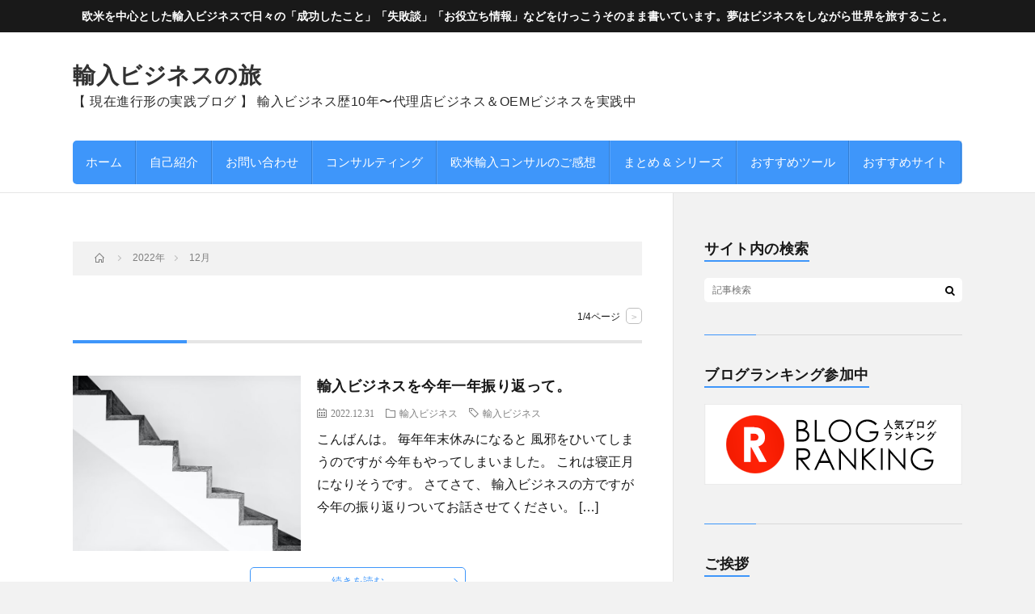

--- FILE ---
content_type: text/html; charset=UTF-8
request_url: https://import-1.net/2022/12/
body_size: 16054
content:
<!DOCTYPE html>
<html dir="ltr" lang="ja" prefix="og: https://ogp.me/ns#" prefix="og: http://ogp.me/ns#">
<head prefix="og: http://ogp.me/ns# fb: http://ogp.me/ns/fb# article: http://ogp.me/ns/article#">
<!-- Google tag (gtag.js) -->
<script async src="https://www.googletagmanager.com/gtag/js?id=G-M28WDDJCPK"></script>
<script>
  window.dataLayer = window.dataLayer || [];
  function gtag(){dataLayer.push(arguments);}
  gtag('js', new Date());

  gtag('config', 'G-M28WDDJCPK');
  gtag('config', 'UA-72943140-1');
</script>
<meta charset="UTF-8">
<title>12月, 2022 | 輸入ビジネスの旅</title>

		<!-- All in One SEO 4.9.3 - aioseo.com -->
	<meta name="robots" content="max-image-preview:large" />
	<link rel="canonical" href="https://import-1.net/2022/12/" />
	<link rel="next" href="https://import-1.net/2022/12/page/2/" />
	<meta name="generator" content="All in One SEO (AIOSEO) 4.9.3" />
		<script type="application/ld+json" class="aioseo-schema">
			{"@context":"https:\/\/schema.org","@graph":[{"@type":"BreadcrumbList","@id":"https:\/\/import-1.net\/2022\/12\/#breadcrumblist","itemListElement":[{"@type":"ListItem","@id":"https:\/\/import-1.net#listItem","position":1,"name":"\u30db\u30fc\u30e0","item":"https:\/\/import-1.net","nextItem":{"@type":"ListItem","@id":"https:\/\/import-1.net\/2022\/#listItem","name":2022}},{"@type":"ListItem","@id":"https:\/\/import-1.net\/2022\/#listItem","position":2,"name":2022,"item":"https:\/\/import-1.net\/2022\/","nextItem":{"@type":"ListItem","@id":"https:\/\/import-1.net\/2022\/12\/#listItem","name":"12"},"previousItem":{"@type":"ListItem","@id":"https:\/\/import-1.net#listItem","name":"\u30db\u30fc\u30e0"}},{"@type":"ListItem","@id":"https:\/\/import-1.net\/2022\/12\/#listItem","position":3,"name":"12","previousItem":{"@type":"ListItem","@id":"https:\/\/import-1.net\/2022\/#listItem","name":2022}}]},{"@type":"CollectionPage","@id":"https:\/\/import-1.net\/2022\/12\/#collectionpage","url":"https:\/\/import-1.net\/2022\/12\/","name":"12\u6708, 2022 | \u8f38\u5165\u30d3\u30b8\u30cd\u30b9\u306e\u65c5","inLanguage":"ja","isPartOf":{"@id":"https:\/\/import-1.net\/#website"},"breadcrumb":{"@id":"https:\/\/import-1.net\/2022\/12\/#breadcrumblist"}},{"@type":"Organization","@id":"https:\/\/import-1.net\/#organization","name":"\u8f38\u5165\u30d3\u30b8\u30cd\u30b9\u306e\u65c5","description":"\u3010 \u73fe\u5728\u9032\u884c\u5f62\u306e\u5b9f\u8df5\u30d6\u30ed\u30b0 \u3011 \u8f38\u5165\u30d3\u30b8\u30cd\u30b9\u6b7410\u5e74\u301c\u4ee3\u7406\u5e97\u30d3\u30b8\u30cd\u30b9\uff06OEM\u30d3\u30b8\u30cd\u30b9\u3092\u5b9f\u8df5\u4e2d","url":"https:\/\/import-1.net\/","sameAs":["https:\/\/twitter.com\/import_1_net"]},{"@type":"WebSite","@id":"https:\/\/import-1.net\/#website","url":"https:\/\/import-1.net\/","name":"\u8f38\u5165\u30d3\u30b8\u30cd\u30b9\u306e\u65c5","description":"\u3010 \u73fe\u5728\u9032\u884c\u5f62\u306e\u5b9f\u8df5\u30d6\u30ed\u30b0 \u3011 \u8f38\u5165\u30d3\u30b8\u30cd\u30b9\u6b7410\u5e74\u301c\u4ee3\u7406\u5e97\u30d3\u30b8\u30cd\u30b9\uff06OEM\u30d3\u30b8\u30cd\u30b9\u3092\u5b9f\u8df5\u4e2d","inLanguage":"ja","publisher":{"@id":"https:\/\/import-1.net\/#organization"}}]}
		</script>
		<!-- All in One SEO -->

<link rel="alternate" type="application/rss+xml" title="輸入ビジネスの旅 &raquo; フィード" href="https://import-1.net/feed/" />
<link rel="alternate" type="application/rss+xml" title="輸入ビジネスの旅 &raquo; コメントフィード" href="https://import-1.net/comments/feed/" />
<style id='wp-img-auto-sizes-contain-inline-css' type='text/css'>
img:is([sizes=auto i],[sizes^="auto," i]){contain-intrinsic-size:3000px 1500px}
/*# sourceURL=wp-img-auto-sizes-contain-inline-css */
</style>
<style id='wp-block-library-inline-css' type='text/css'>
:root{--wp-block-synced-color:#7a00df;--wp-block-synced-color--rgb:122,0,223;--wp-bound-block-color:var(--wp-block-synced-color);--wp-editor-canvas-background:#ddd;--wp-admin-theme-color:#007cba;--wp-admin-theme-color--rgb:0,124,186;--wp-admin-theme-color-darker-10:#006ba1;--wp-admin-theme-color-darker-10--rgb:0,107,160.5;--wp-admin-theme-color-darker-20:#005a87;--wp-admin-theme-color-darker-20--rgb:0,90,135;--wp-admin-border-width-focus:2px}@media (min-resolution:192dpi){:root{--wp-admin-border-width-focus:1.5px}}.wp-element-button{cursor:pointer}:root .has-very-light-gray-background-color{background-color:#eee}:root .has-very-dark-gray-background-color{background-color:#313131}:root .has-very-light-gray-color{color:#eee}:root .has-very-dark-gray-color{color:#313131}:root .has-vivid-green-cyan-to-vivid-cyan-blue-gradient-background{background:linear-gradient(135deg,#00d084,#0693e3)}:root .has-purple-crush-gradient-background{background:linear-gradient(135deg,#34e2e4,#4721fb 50%,#ab1dfe)}:root .has-hazy-dawn-gradient-background{background:linear-gradient(135deg,#faaca8,#dad0ec)}:root .has-subdued-olive-gradient-background{background:linear-gradient(135deg,#fafae1,#67a671)}:root .has-atomic-cream-gradient-background{background:linear-gradient(135deg,#fdd79a,#004a59)}:root .has-nightshade-gradient-background{background:linear-gradient(135deg,#330968,#31cdcf)}:root .has-midnight-gradient-background{background:linear-gradient(135deg,#020381,#2874fc)}:root{--wp--preset--font-size--normal:16px;--wp--preset--font-size--huge:42px}.has-regular-font-size{font-size:1em}.has-larger-font-size{font-size:2.625em}.has-normal-font-size{font-size:var(--wp--preset--font-size--normal)}.has-huge-font-size{font-size:var(--wp--preset--font-size--huge)}.has-text-align-center{text-align:center}.has-text-align-left{text-align:left}.has-text-align-right{text-align:right}.has-fit-text{white-space:nowrap!important}#end-resizable-editor-section{display:none}.aligncenter{clear:both}.items-justified-left{justify-content:flex-start}.items-justified-center{justify-content:center}.items-justified-right{justify-content:flex-end}.items-justified-space-between{justify-content:space-between}.screen-reader-text{border:0;clip-path:inset(50%);height:1px;margin:-1px;overflow:hidden;padding:0;position:absolute;width:1px;word-wrap:normal!important}.screen-reader-text:focus{background-color:#ddd;clip-path:none;color:#444;display:block;font-size:1em;height:auto;left:5px;line-height:normal;padding:15px 23px 14px;text-decoration:none;top:5px;width:auto;z-index:100000}html :where(.has-border-color){border-style:solid}html :where([style*=border-top-color]){border-top-style:solid}html :where([style*=border-right-color]){border-right-style:solid}html :where([style*=border-bottom-color]){border-bottom-style:solid}html :where([style*=border-left-color]){border-left-style:solid}html :where([style*=border-width]){border-style:solid}html :where([style*=border-top-width]){border-top-style:solid}html :where([style*=border-right-width]){border-right-style:solid}html :where([style*=border-bottom-width]){border-bottom-style:solid}html :where([style*=border-left-width]){border-left-style:solid}html :where(img[class*=wp-image-]){height:auto;max-width:100%}:where(figure){margin:0 0 1em}html :where(.is-position-sticky){--wp-admin--admin-bar--position-offset:var(--wp-admin--admin-bar--height,0px)}@media screen and (max-width:600px){html :where(.is-position-sticky){--wp-admin--admin-bar--position-offset:0px}}

/*# sourceURL=wp-block-library-inline-css */
</style><style id='wp-block-heading-inline-css' type='text/css'>
h1:where(.wp-block-heading).has-background,h2:where(.wp-block-heading).has-background,h3:where(.wp-block-heading).has-background,h4:where(.wp-block-heading).has-background,h5:where(.wp-block-heading).has-background,h6:where(.wp-block-heading).has-background{padding:1.25em 2.375em}h1.has-text-align-left[style*=writing-mode]:where([style*=vertical-lr]),h1.has-text-align-right[style*=writing-mode]:where([style*=vertical-rl]),h2.has-text-align-left[style*=writing-mode]:where([style*=vertical-lr]),h2.has-text-align-right[style*=writing-mode]:where([style*=vertical-rl]),h3.has-text-align-left[style*=writing-mode]:where([style*=vertical-lr]),h3.has-text-align-right[style*=writing-mode]:where([style*=vertical-rl]),h4.has-text-align-left[style*=writing-mode]:where([style*=vertical-lr]),h4.has-text-align-right[style*=writing-mode]:where([style*=vertical-rl]),h5.has-text-align-left[style*=writing-mode]:where([style*=vertical-lr]),h5.has-text-align-right[style*=writing-mode]:where([style*=vertical-rl]),h6.has-text-align-left[style*=writing-mode]:where([style*=vertical-lr]),h6.has-text-align-right[style*=writing-mode]:where([style*=vertical-rl]){rotate:180deg}
/*# sourceURL=https://import-1.net/wp-includes/blocks/heading/style.min.css */
</style>
<style id='wp-block-paragraph-inline-css' type='text/css'>
.is-small-text{font-size:.875em}.is-regular-text{font-size:1em}.is-large-text{font-size:2.25em}.is-larger-text{font-size:3em}.has-drop-cap:not(:focus):first-letter{float:left;font-size:8.4em;font-style:normal;font-weight:100;line-height:.68;margin:.05em .1em 0 0;text-transform:uppercase}body.rtl .has-drop-cap:not(:focus):first-letter{float:none;margin-left:.1em}p.has-drop-cap.has-background{overflow:hidden}:root :where(p.has-background){padding:1.25em 2.375em}:where(p.has-text-color:not(.has-link-color)) a{color:inherit}p.has-text-align-left[style*="writing-mode:vertical-lr"],p.has-text-align-right[style*="writing-mode:vertical-rl"]{rotate:180deg}
/*# sourceURL=https://import-1.net/wp-includes/blocks/paragraph/style.min.css */
</style>
<style id='global-styles-inline-css' type='text/css'>
:root{--wp--preset--aspect-ratio--square: 1;--wp--preset--aspect-ratio--4-3: 4/3;--wp--preset--aspect-ratio--3-4: 3/4;--wp--preset--aspect-ratio--3-2: 3/2;--wp--preset--aspect-ratio--2-3: 2/3;--wp--preset--aspect-ratio--16-9: 16/9;--wp--preset--aspect-ratio--9-16: 9/16;--wp--preset--color--black: #000000;--wp--preset--color--cyan-bluish-gray: #abb8c3;--wp--preset--color--white: #ffffff;--wp--preset--color--pale-pink: #f78da7;--wp--preset--color--vivid-red: #cf2e2e;--wp--preset--color--luminous-vivid-orange: #ff6900;--wp--preset--color--luminous-vivid-amber: #fcb900;--wp--preset--color--light-green-cyan: #7bdcb5;--wp--preset--color--vivid-green-cyan: #00d084;--wp--preset--color--pale-cyan-blue: #8ed1fc;--wp--preset--color--vivid-cyan-blue: #0693e3;--wp--preset--color--vivid-purple: #9b51e0;--wp--preset--gradient--vivid-cyan-blue-to-vivid-purple: linear-gradient(135deg,rgb(6,147,227) 0%,rgb(155,81,224) 100%);--wp--preset--gradient--light-green-cyan-to-vivid-green-cyan: linear-gradient(135deg,rgb(122,220,180) 0%,rgb(0,208,130) 100%);--wp--preset--gradient--luminous-vivid-amber-to-luminous-vivid-orange: linear-gradient(135deg,rgb(252,185,0) 0%,rgb(255,105,0) 100%);--wp--preset--gradient--luminous-vivid-orange-to-vivid-red: linear-gradient(135deg,rgb(255,105,0) 0%,rgb(207,46,46) 100%);--wp--preset--gradient--very-light-gray-to-cyan-bluish-gray: linear-gradient(135deg,rgb(238,238,238) 0%,rgb(169,184,195) 100%);--wp--preset--gradient--cool-to-warm-spectrum: linear-gradient(135deg,rgb(74,234,220) 0%,rgb(151,120,209) 20%,rgb(207,42,186) 40%,rgb(238,44,130) 60%,rgb(251,105,98) 80%,rgb(254,248,76) 100%);--wp--preset--gradient--blush-light-purple: linear-gradient(135deg,rgb(255,206,236) 0%,rgb(152,150,240) 100%);--wp--preset--gradient--blush-bordeaux: linear-gradient(135deg,rgb(254,205,165) 0%,rgb(254,45,45) 50%,rgb(107,0,62) 100%);--wp--preset--gradient--luminous-dusk: linear-gradient(135deg,rgb(255,203,112) 0%,rgb(199,81,192) 50%,rgb(65,88,208) 100%);--wp--preset--gradient--pale-ocean: linear-gradient(135deg,rgb(255,245,203) 0%,rgb(182,227,212) 50%,rgb(51,167,181) 100%);--wp--preset--gradient--electric-grass: linear-gradient(135deg,rgb(202,248,128) 0%,rgb(113,206,126) 100%);--wp--preset--gradient--midnight: linear-gradient(135deg,rgb(2,3,129) 0%,rgb(40,116,252) 100%);--wp--preset--font-size--small: 13px;--wp--preset--font-size--medium: 20px;--wp--preset--font-size--large: 36px;--wp--preset--font-size--x-large: 42px;--wp--preset--spacing--20: 0.44rem;--wp--preset--spacing--30: 0.67rem;--wp--preset--spacing--40: 1rem;--wp--preset--spacing--50: 1.5rem;--wp--preset--spacing--60: 2.25rem;--wp--preset--spacing--70: 3.38rem;--wp--preset--spacing--80: 5.06rem;--wp--preset--shadow--natural: 6px 6px 9px rgba(0, 0, 0, 0.2);--wp--preset--shadow--deep: 12px 12px 50px rgba(0, 0, 0, 0.4);--wp--preset--shadow--sharp: 6px 6px 0px rgba(0, 0, 0, 0.2);--wp--preset--shadow--outlined: 6px 6px 0px -3px rgb(255, 255, 255), 6px 6px rgb(0, 0, 0);--wp--preset--shadow--crisp: 6px 6px 0px rgb(0, 0, 0);}:where(.is-layout-flex){gap: 0.5em;}:where(.is-layout-grid){gap: 0.5em;}body .is-layout-flex{display: flex;}.is-layout-flex{flex-wrap: wrap;align-items: center;}.is-layout-flex > :is(*, div){margin: 0;}body .is-layout-grid{display: grid;}.is-layout-grid > :is(*, div){margin: 0;}:where(.wp-block-columns.is-layout-flex){gap: 2em;}:where(.wp-block-columns.is-layout-grid){gap: 2em;}:where(.wp-block-post-template.is-layout-flex){gap: 1.25em;}:where(.wp-block-post-template.is-layout-grid){gap: 1.25em;}.has-black-color{color: var(--wp--preset--color--black) !important;}.has-cyan-bluish-gray-color{color: var(--wp--preset--color--cyan-bluish-gray) !important;}.has-white-color{color: var(--wp--preset--color--white) !important;}.has-pale-pink-color{color: var(--wp--preset--color--pale-pink) !important;}.has-vivid-red-color{color: var(--wp--preset--color--vivid-red) !important;}.has-luminous-vivid-orange-color{color: var(--wp--preset--color--luminous-vivid-orange) !important;}.has-luminous-vivid-amber-color{color: var(--wp--preset--color--luminous-vivid-amber) !important;}.has-light-green-cyan-color{color: var(--wp--preset--color--light-green-cyan) !important;}.has-vivid-green-cyan-color{color: var(--wp--preset--color--vivid-green-cyan) !important;}.has-pale-cyan-blue-color{color: var(--wp--preset--color--pale-cyan-blue) !important;}.has-vivid-cyan-blue-color{color: var(--wp--preset--color--vivid-cyan-blue) !important;}.has-vivid-purple-color{color: var(--wp--preset--color--vivid-purple) !important;}.has-black-background-color{background-color: var(--wp--preset--color--black) !important;}.has-cyan-bluish-gray-background-color{background-color: var(--wp--preset--color--cyan-bluish-gray) !important;}.has-white-background-color{background-color: var(--wp--preset--color--white) !important;}.has-pale-pink-background-color{background-color: var(--wp--preset--color--pale-pink) !important;}.has-vivid-red-background-color{background-color: var(--wp--preset--color--vivid-red) !important;}.has-luminous-vivid-orange-background-color{background-color: var(--wp--preset--color--luminous-vivid-orange) !important;}.has-luminous-vivid-amber-background-color{background-color: var(--wp--preset--color--luminous-vivid-amber) !important;}.has-light-green-cyan-background-color{background-color: var(--wp--preset--color--light-green-cyan) !important;}.has-vivid-green-cyan-background-color{background-color: var(--wp--preset--color--vivid-green-cyan) !important;}.has-pale-cyan-blue-background-color{background-color: var(--wp--preset--color--pale-cyan-blue) !important;}.has-vivid-cyan-blue-background-color{background-color: var(--wp--preset--color--vivid-cyan-blue) !important;}.has-vivid-purple-background-color{background-color: var(--wp--preset--color--vivid-purple) !important;}.has-black-border-color{border-color: var(--wp--preset--color--black) !important;}.has-cyan-bluish-gray-border-color{border-color: var(--wp--preset--color--cyan-bluish-gray) !important;}.has-white-border-color{border-color: var(--wp--preset--color--white) !important;}.has-pale-pink-border-color{border-color: var(--wp--preset--color--pale-pink) !important;}.has-vivid-red-border-color{border-color: var(--wp--preset--color--vivid-red) !important;}.has-luminous-vivid-orange-border-color{border-color: var(--wp--preset--color--luminous-vivid-orange) !important;}.has-luminous-vivid-amber-border-color{border-color: var(--wp--preset--color--luminous-vivid-amber) !important;}.has-light-green-cyan-border-color{border-color: var(--wp--preset--color--light-green-cyan) !important;}.has-vivid-green-cyan-border-color{border-color: var(--wp--preset--color--vivid-green-cyan) !important;}.has-pale-cyan-blue-border-color{border-color: var(--wp--preset--color--pale-cyan-blue) !important;}.has-vivid-cyan-blue-border-color{border-color: var(--wp--preset--color--vivid-cyan-blue) !important;}.has-vivid-purple-border-color{border-color: var(--wp--preset--color--vivid-purple) !important;}.has-vivid-cyan-blue-to-vivid-purple-gradient-background{background: var(--wp--preset--gradient--vivid-cyan-blue-to-vivid-purple) !important;}.has-light-green-cyan-to-vivid-green-cyan-gradient-background{background: var(--wp--preset--gradient--light-green-cyan-to-vivid-green-cyan) !important;}.has-luminous-vivid-amber-to-luminous-vivid-orange-gradient-background{background: var(--wp--preset--gradient--luminous-vivid-amber-to-luminous-vivid-orange) !important;}.has-luminous-vivid-orange-to-vivid-red-gradient-background{background: var(--wp--preset--gradient--luminous-vivid-orange-to-vivid-red) !important;}.has-very-light-gray-to-cyan-bluish-gray-gradient-background{background: var(--wp--preset--gradient--very-light-gray-to-cyan-bluish-gray) !important;}.has-cool-to-warm-spectrum-gradient-background{background: var(--wp--preset--gradient--cool-to-warm-spectrum) !important;}.has-blush-light-purple-gradient-background{background: var(--wp--preset--gradient--blush-light-purple) !important;}.has-blush-bordeaux-gradient-background{background: var(--wp--preset--gradient--blush-bordeaux) !important;}.has-luminous-dusk-gradient-background{background: var(--wp--preset--gradient--luminous-dusk) !important;}.has-pale-ocean-gradient-background{background: var(--wp--preset--gradient--pale-ocean) !important;}.has-electric-grass-gradient-background{background: var(--wp--preset--gradient--electric-grass) !important;}.has-midnight-gradient-background{background: var(--wp--preset--gradient--midnight) !important;}.has-small-font-size{font-size: var(--wp--preset--font-size--small) !important;}.has-medium-font-size{font-size: var(--wp--preset--font-size--medium) !important;}.has-large-font-size{font-size: var(--wp--preset--font-size--large) !important;}.has-x-large-font-size{font-size: var(--wp--preset--font-size--x-large) !important;}
/*# sourceURL=global-styles-inline-css */
</style>

<style id='classic-theme-styles-inline-css' type='text/css'>
/*! This file is auto-generated */
.wp-block-button__link{color:#fff;background-color:#32373c;border-radius:9999px;box-shadow:none;text-decoration:none;padding:calc(.667em + 2px) calc(1.333em + 2px);font-size:1.125em}.wp-block-file__button{background:#32373c;color:#fff;text-decoration:none}
/*# sourceURL=/wp-includes/css/classic-themes.min.css */
</style>
<link rel='stylesheet' id='toc-screen-css' href='https://import-1.net/wp-content/plugins/table-of-contents-plus/screen.min.css?ver=2411.1' type='text/css' media='all' />
<style id='toc-screen-inline-css' type='text/css'>
div#toc_container {width: 100%;}div#toc_container ul li {font-size: 100%;}
/*# sourceURL=toc-screen-inline-css */
</style>
<link rel='stylesheet' id='taxopress-frontend-css-css' href='https://import-1.net/wp-content/plugins/simple-tags/assets/frontend/css/frontend.css?ver=3.41.0' type='text/css' media='all' />
<script type="text/javascript" src="https://import-1.net/wp-includes/js/jquery/jquery.min.js?ver=3.7.1" id="jquery-core-js"></script>
<script type="text/javascript" src="https://import-1.net/wp-includes/js/jquery/jquery-migrate.min.js?ver=3.4.1" id="jquery-migrate-js"></script>
<script type="text/javascript" src="https://import-1.net/wp-content/plugins/simple-tags/assets/frontend/js/frontend.js?ver=3.41.0" id="taxopress-frontend-js-js"></script>
<link rel="https://api.w.org/" href="https://import-1.net/wp-json/" /><link rel="stylesheet" href="https://import-1.net/wp-content/themes/lionblog/style.css">
<link rel="alternate" type="application/rss+xml" title="輸入ビジネスの旅 &raquo; フィード" href="https://import-1.net/feed/" />
<link rel="alternate" type="application/rss+xml" title="輸入ビジネスの旅 &raquo; コメントフィード" href="https://import-1.net/comments/feed/" />
<link rel="stylesheet" href="https://import-1.net/wp-content/themes/lionblog-child/style.css">
<link rel="stylesheet" href="https://import-1.net/wp-content/themes/lionblog/css/icon.css">
<link rel="stylesheet" href="https://fonts.googleapis.com/css?family=Lato:400,700,900">
<meta http-equiv="X-UA-Compatible" content="IE=edge">
<meta name="viewport" content="width=device-width, initial-scale=1, shrink-to-fit=no">
<link rel="dns-prefetch" href="//www.google.com">
<link rel="dns-prefetch" href="//www.google-analytics.com">
<link rel="dns-prefetch" href="//fonts.googleapis.com">
<link rel="dns-prefetch" href="//fonts.gstatic.com">
<link rel="dns-prefetch" href="//pagead2.googlesyndication.com">
<link rel="dns-prefetch" href="//googleads.g.doubleclick.net">
<link rel="dns-prefetch" href="//www.gstatic.com">
<style>
.infoHead{background-color:#191919;}

/*User Custom Color SP*/
.t-color .globalNavi__switch{background-color:#3e96fa;}

/*User Custom Color SP/PC*/
.t-color .dateList__item a:hover,
.t-color .footerNavi__list li a:hover,
.t-color .copyright__link:hover,
.t-color .heading.heading-first:first-letter,
.t-color .heading a:hover,
.t-color .btn__link,
.t-color .widget .tag-cloud-link,
.t-color .comment-respond .submit,
.t-color .comments__list .comment-reply-link,
.t-color .widget a:hover,
.t-color .widget ul li .rsswidget,
.t-color .content a,
.t-color .related__title,
.t-color .ctaPost__btn:hover,
.t-color .prevNext__title{color:#3e96fa;}
.t-color .globalNavi__list,
.t-color .eyecatch__cat a,
.t-color .pagetop,
.t-color .archiveTitle::before,
.t-color .heading.heading-secondary::before,
.t-color .btn__link:hover,
.t-color .widget .tag-cloud-link:hover,
.t-color .comment-respond .submit:hover,
.t-color .comments__list .comment-reply-link:hover,
.t-color .widget::before,
.t-color .widget .calendar_wrap tbody a:hover,
.t-color .comments__list .comment-meta,
.t-color .ctaPost__btn,
.t-color .prevNext__pop{background-color:#3e96fa;}
.t-color .archiveList,
.t-color .heading.heading-widget,
.t-color .btn__link,
.t-color .widget .tag-cloud-link,
.t-color .comment-respond .submit,
.t-color .comments__list .comment-reply-link,
.t-color .content a:hover,
.t-color .ctaPost__btn,
.t-color.t-light .l-hMain::before{border-color:#3e96fa;}
</style>
<style type="text/css">a.st_tag, a.internal_tag, .st_tag, .internal_tag { text-decoration: underline !important; }</style><link rel="icon" href="https://import-1.net/wp-content/uploads/2019/02/cropped-fc4d6190a937c7d07a1df7192799485c-32x32.jpg" sizes="32x32" />
<link rel="icon" href="https://import-1.net/wp-content/uploads/2019/02/cropped-fc4d6190a937c7d07a1df7192799485c-192x192.jpg" sizes="192x192" />
<link rel="apple-touch-icon" href="https://import-1.net/wp-content/uploads/2019/02/cropped-fc4d6190a937c7d07a1df7192799485c-180x180.jpg" />
<meta name="msapplication-TileImage" content="https://import-1.net/wp-content/uploads/2019/02/cropped-fc4d6190a937c7d07a1df7192799485c-270x270.jpg" />
		<style type="text/css" id="wp-custom-css">
			

.content h4 {
font-size: 2rem!important;
}

.content .bracketsBox {
text-align: center;
}

.infoHead {
padding: 5px;
color: #fff!important;
}

.contactTable__header {
font-size: 120%!important;
}

.archiveDescription {
border: 0px #eeeeee solid!important;
font-size: 130%!important;
}


.heading.heading-first {
font-size: 2.5rem!important;
}
.heading.heading-first {
font-size: 2.3rem!important;
}

.archiveDescription {
padding: 20px!important;
font-size: 120%!important;
border: 1px #eeeeee solid;
}

.keyVisual__title {
	font-size: 4rem!important
}

.t-separate .siteTitle__small {
color: #2b2b2b!important;
}

#i-2,
#i,
#i-3,
#i-4,
#i-5,
#i-6,
#i-7,
#i-8,
#i-9{
display: block;
padding: 70px 0 0 0 ;
margin: -70px 0 0 0 ;
}

.t-separate .globalNavi__list {
margin-bottom: 10px!important;
}

.heading.heading-primary {
font-size: 2.5rem!important;
}

.content h2 {
font-size: 2.3rem!important;
}

.content h3 {
font-size: 2.0rem!important;
}

.square_btn02 {
display: inline-block;
margin: 10px 0 0 0;
padding: 1.5em 2em;
text-decoration: none;
border-radius: 5px;
color: #23ac39!important;
background: #fff!important;
border: solid 2px #23ac39;
font-size: 120%!important;
}

.square_btn03 {
display: inline-block;
margin: 10px 0 0 0;
padding: 1.5em 2em;
text-decoration: none;
border-radius: 5px;
color: #3e96fa!important;
background: #fff!important;
border: solid 2px #3e96fa!important;
font-size: 120%!important;
}

.square_btn04 {
display: inline-block;
margin: 10px 0 0 0;
padding: 1.5em 2em;
text-decoration: none;
border-radius: 5px;
color: #b82c2c!important;
background: #fff!important;
border: solid 2px #b82c2c!important;
font-size: 120%!important;
}

.content .pointBox {
padding: 30px!important;
}

.ttl_h3_1  {
background:#fff!important;
color: #b93030!important;
border: 1px solid #b93030!important;
border-left: 5px solid #b93030!important;
}

.content .bgBoxp {
	background-color:#f5e1e1;
	padding:20px;
	margin:20px 0;
}

.content h3 {
padding: 15px!important;
margin-bottom: 30px!important;
background:#eeeeee75!important;
border-left: 5px solid #4a9dfa;
}

main.single .content h3, 
.post-type-post.mce-content-body h3 {
    font-size: 1.9rem!important;
	font-weight:700!important;
	line-height: 2em!important;
    margin: 0 10px 5.1em!important;
	background:none!important;
	border:none!important;
    border-bottom: 3px solid #4a9dfa!important;
    padding: 0.2em 0.2em!important;
}

.square_btn{
display: inline-block;
margin:10px 0 0 0;
padding: 1.5em 1.5em;
text-decoration: none;
border-radius: 5px;
color: #ffffff!important;
background-image: -webkit-linear-gradient(45deg, #FFC107 0%, #ff8b5f 100%);
background-image: linear-gradient(45deg, #FFC107 0%, #ff8b5f 100%);
 box-shadow: 0px 2px 2px rgba(0, 0, 0, 0.29);
border-bottom: solid 3px #c58668;
font-size:120%!important;
text-align:center;
}

.square_btn:active{
    -ms-transform: translateY(4px);
    -webkit-transform: translateY(4px);
    transform: translateY(4px);
    box-shadow: 0px 0px 1px rgba(0, 0, 0, 0.2);
    border-bottom: none;
}

.square_btn a{
color:#fff!important;
}	

.content ul li:before {
content: " "!important;
}

#toc_container a {
padding: 0px 20px;
line-height: 2.2em;
}

#toc_container p.toc_title {
padding: 10px 0 0 0!important;
}

#toc_container.no_bullets li a :hover, #toc_container.no_bullets ul a:hover, #toc_container.no_bullets ul li a:hover, .toc_widget_list.no_bullets a:hover, .toc_widget_list.no_bullets li a:hover{
text-decoration: none!important;
}

#toc_container p.toc_title+ul.toc_list {
margin-bottom: 1em;
}

#toc_container a {
text-decoration: none!important;
text-shadow: none!important;
}

.content .paperBox,
.content .pointBox,
.border2Box,
.content .bgBox{
margin-bottom:20px;
}

.content .bgBox,
.content .bgBoxp{
line-height:2em;
}

.border2Box li,
.bgBoxp li,
.content .bgBox li,
.content .paperBox li{
padding: 6px 0;
padding-left:2.5em;
text-indent:-0.9em;
list-style:none;
}

.fa-arrow-right:before,
.fa-check:before,
.fa-angle-double-right:before,
.fa-times:before,
.fa-gift:before,
.fa-file-alt:before,
.fa-list-alt:before{
margin-right:15px!important;
}

.fa-comment{
margin-left:5px!important;
}

.content .border2Box{
padding: 20px !important;
line-height: 1.5em!important;
}

.ttl_h4_1 {
background-color: #b82c2c!important;
}

.ttl_h4_2 {
background-color: #3e96fa!important;
}

.ttl_h4_4 {
padding:10px!important;
border:1px solid #666666;
color:#000!important;
background: none!important;
margin:20px 0!important;
}

.content h4 {
background-color: #23ac39;
padding: 15px;
border-radius: 5px;
color: #fff;
margin-bottom:20px;
}

.eyecatch.eyecatch-leftImg {
width: 40%!important;
}

.heading.heading-leftImg,
.dateList.dateList-leftImg,
.archiveList__text.archiveList__text-leftImg{
width: calc( 60% - 20px )!important;
}

.u-txtShdw {
text-shadow: 0px 0px 0px rgba(0,0,0,0)!important;
}

.archiveList__text.archiveList__text-leftImg,
.imgListWidget__title,
.siteTitle__small{
font-size: 1.6rem!important;
}

.globalNavi__list > li{
font-size: 1.5rem!important;
}

.heading.heading-leftImg {
font-size: 1.8rem!important;
}

.widget .textwidget {
font-size: 1.5rem;
text-align: center;
}

.widget ul li {
font-size: 16px;
}

.content {
font-size: 1.9rem!important;
}

.globalNavi__list a {
padding: 0 16px!important;
}

.ttl_h2_1 {
border-bottom: solid 3px #cce4ff;
position: relative;
padding-bottom: 10px;
margin-bottom: 30px;
}

.ttl_h2_1:after {
position: absolute;
content: " ";
display: block;
border-bottom: solid 3px #3e96fa;
bottom: -3px;
width: 20%;
}

.pabo{
	margin-bottom:10px;
}

.man{
text-align: center;
margin: 10px 0!important;
}

.content h2:first-letter {
font-size: 2.5rem!important;
color: #000000!important; 
border-bottom: 0px solid!important;
}

.content p {
line-height: 2em;
margin: 0 10px 5.1em;
}

.koteitext{
padding: 0 15px!important;
}

.font01 {
border-bottom: 3px solid #facd89;
}



@media only screen and (max-width: 767px) {
	
#i-2,
#i,
#i-3,
#i-4,
#i-5,
#i-6,
#i-7,
#i-8,
#i-9{
display: block;
padding: 30px 0 0 0 ;
margin: -30px 0 0 0 ;
}

.pc { display: none;}	

.square_btn,
.square_btn02,
.square_btn03,
.square_btn04	{
font-size:100%!important;
width:100%!important;
}

.keyVisual__title { 
font-size: 2rem!important;
}
	
.globalNavi__switch {
border-radius: 2px!important;
}
	
.square_btn{
width:100%;
text-align:center;
margin:10px 0 0 0!important;
}

.content {
font-size: 1.8rem!important;
}
	
.content p {
margin: 0 5px 40px 10px!important;
	font-size:15px;
		line-height:1.65
}

.eyecatch.eyecatch-leftImg {
width: 40%!important;
}

.btn.btn-right.btn-leftImg:before {
    width: 100%;
    overflow: hidden;
    content: "";
    display: block;
}

.heading.heading-leftImg,
.dateList.dateList-leftImg,
.archiveList__text.archiveList__text-leftImg{
width: calc( 60% - 20px )!important;
}
	
.content .questionBox, .content .exclamationBox {
padding: 80px 20px 20px 20px!important;
margin-bottom: 20px;
}
	
.content .questionBox::before, .content .exclamationBox::before {
left: 30px!important;	
}
	

.content .questionBox::before, .content .exclamationBox::before {
font-size: 2rem;
width: 40px;
height: 40px;
line-height: 40px;
border-radius: 50%;
}
	
.border2Box li,
.bgBoxp li,
.content .bgBox li,
.content .paperBox li{
padding-left:2em!important;
}
	
.widget .textwidget {
width: 90%!important;
margin: 0 auto!important;
}
	
.t-separate .siteTitle__small {
padding:5px 0 0 0;
line-height:1.5em;
}

.square_btn,
.square_btn02,
.square_btn03,
.square_btn04{
padding: 1.5em 0em!important;
text-align: center!important;
}

.content h4 {
font-size: 1.9rem!important;
}
	
}
	


@media screen and (min-width:640px){
.sp { display: none;}
}

.content p:last-of-type {
    margin-bottom: 0;
}

.cat-wrap a {
    display: inline-block;
    width: calc(100% / 3 - 16px);
    margin: 16px 6px 40px;
    text-align: center;
	  margin-bottom: 80px;
}
.cat-p{
    font-size: 1.5em;
}

@media screen and (max-width:767px){
    /* フロントページバナー */
    .cat-wrap{
        margin: 16px auto 32px;
    }
    .cat-wrap a {
        display: inline-block;
        width: 100%;
        margin: 12px 0px;
        text-align: center;
        height: auto;
    }
    .cat-wrap a img{
        min-width: auto;
			width:75%;
        object-fit: cover;
    }
} 		</style>
		<meta property="og:site_name" content="輸入ビジネスの旅" />
<meta property="og:type" content="article" />
<meta property="og:title" content="12月, 2022 | 輸入ビジネスの旅" />
<meta property="og:description" content="【 現在進行形の実践ブログ 】 輸入ビジネス歴10年〜代理店ビジネス＆OEMビジネスを実践中" />
<meta property="og:url" content="https://import-1.net/2026/01/" />
<meta property="og:image" content="https://import-1.net/wp-content/themes/lionblog/img/img_no.gif" />
<meta name="twitter:card" content="summary" />


<link href="https://use.fontawesome.com/releases/v5.0.10/css/all.css" rel="stylesheet">
        <meta name="description" content="こんばんは。毎年年末休みになると風邪をひいてしまうのですが今年もやってしまいました。これは寝正月になりそうです。さてさて、輸入ビジネスの方ですが今年の振り返りついてお話させてください。輸入ビジネスを１年間振り返って私...">
</head>
<body class="t-separate t-color">

    <div class="infoHead">
    <a class="infoHead__link" href="https://import-1.net/">      欧米を中心とした輸入ビジネスで日々の「成功したこと」「失敗談」「お役立ち情報」などをけっこうそのまま書いています。夢はビジネスをしながら世界を旅すること。    </a>  </div>
    
  <!--l-header-->
  <header class="l-header">
    
    <!--l-hMain-->
    <div class="l-hMain">
      <div class="container">
      
        <div class="siteTitle siteTitle-noneAd">
	              <p class="siteTitle__big u-txtShdw"><a class="siteTitle__link" href="https://import-1.net">輸入ビジネスの旅</a></p>          <p class="siteTitle__small">【 現在進行形の実践ブログ 】 輸入ビジネス歴10年〜代理店ビジネス＆OEMビジネスを実践中</p>	            </div>
      

	          
      
        <nav class="globalNavi">
        <input class="globalNavi__toggle" id="globalNavi__toggle" type="checkbox" value="none">
        <label class="globalNavi__switch" for="globalNavi__toggle"></label>
	    <ul class="globalNavi__list u-txtShdw"><li id="menu-item-7617" class="menu-item menu-item-type-custom menu-item-object-custom menu-item-home menu-item-7617"><a href="https://import-1.net/">ホーム</a></li>
<li id="menu-item-7622" class="menu-item menu-item-type-post_type menu-item-object-page menu-item-7622"><a href="https://import-1.net/introduction/">自己紹介</a></li>
<li id="menu-item-7623" class="menu-item menu-item-type-post_type menu-item-object-page menu-item-7623"><a href="https://import-1.net/contact/">お問い合わせ</a></li>
<li id="menu-item-7696" class="menu-item menu-item-type-post_type menu-item-object-page menu-item-has-children menu-item-7696"><a href="https://import-1.net/consulting/">コンサルティング</a>
<ul class="sub-menu">
	<li id="menu-item-7990" class="menu-item menu-item-type-custom menu-item-object-custom menu-item-7990"><a href="https://import-1.net/consulting/">コンサルティングの特徴</a></li>
	<li id="menu-item-7988" class="menu-item menu-item-type-post_type menu-item-object-page menu-item-7988"><a href="https://import-1.net/consulting-beginners/">初級コース</a></li>
	<li id="menu-item-7989" class="menu-item menu-item-type-post_type menu-item-object-page menu-item-7989"><a href="https://import-1.net/consulting-negotiation/">中級コース（交渉）</a></li>
	<li id="menu-item-11250" class="menu-item menu-item-type-post_type menu-item-object-page menu-item-11250"><a href="https://import-1.net/page-11240/">上級コース（代理店）</a></li>
</ul>
</li>
<li id="menu-item-7694" class="menu-item menu-item-type-taxonomy menu-item-object-category menu-item-7694"><a href="https://import-1.net/category/comments-consultation/">欧米輸入コンサルのご感想</a></li>
<li id="menu-item-16415" class="menu-item menu-item-type-post_type menu-item-object-page menu-item-16415"><a href="https://import-1.net/page-14559/">まとめ &#038; シリーズ</a></li>
<li id="menu-item-7620" class="menu-item menu-item-type-post_type menu-item-object-page menu-item-7620"><a href="https://import-1.net/tool/">おすすめツール</a></li>
<li id="menu-item-7619" class="menu-item menu-item-type-post_type menu-item-object-page menu-item-7619"><a href="https://import-1.net/osusume-site/">おすすめサイト</a></li>
</ul>
	            </nav>
       
      </div>
    </div>
    <!-- /l-hMain -->
    
    
    <!-- l-hExtra -->
		    <!-- /l-hExtra -->
    
  </header>
  <!--/l-header-->
  
    
  <!-- l-wrapper -->
  <div class="l-wrapper ">
	
    <!-- l-main -->
    <main class="l-main">

	  <div class="breadcrumb" ><div class="container" ><ol class="breadcrumb__list"><li class="breadcrumb__item"><a href="https://import-1.net/"><span class="icon-home" ></span></a></li><li class="breadcrumb__item"><a href="https://import-1.net/2022/"><span>2022年</span></a></li><li class="breadcrumb__item">12月</li></ol></div></div> 
      <header class="archiveTitle">
        <h1 class="heading heading-first"></h1>
		<div class="subPager"><span class="subPager__text">1/4ページ</span><ul class="subPager__list"><li class="subPager__item"><a href="https://import-1.net/2022/12/page/2/" class="subPager__link">&gt;</a></li></ul></div>      </header>
      
      
	          <div class="archive">
	    	                  <article class="archiveList archiveList-leftImg">
      
        <h2 class="heading heading-archive heading-leftImg">
          <a href="https://import-1.net/post-26461/">輸入ビジネスを今年一年振り返って。</a>
        </h2>
        
		          <div class="eyecatch eyecatch-leftImg">
                                    <a href="https://import-1.net/post-26461/"><img width="600" height="463" src="https://import-1.net/wp-content/uploads/2022/11/ricardo-gomez-angel-Z61MuLuFQDQ-unsplash.jpg" class="attachment-icatch size-icatch wp-post-image" alt="" decoding="async" fetchpriority="high" /></a>
          </div>
                
                <ul class="dateList dateList-leftImg">
                      <li class="dateList__item icon-calendar">2022.12.31</li>
                                <li class="dateList__item icon-folder"><a href="https://import-1.net/category/import-business/" rel="category tag">輸入ビジネス</a></li>
                                <li class="dateList__item icon-tag"><a href="https://import-1.net/tag/%e8%bc%b8%e5%85%a5%e3%83%93%e3%82%b8%e3%83%8d%e3%82%b9/" rel="tag">輸入ビジネス</a></li>
                  </ul>
                
        <p class="archiveList__text archiveList__text-leftImg">
		  こんばんは。 毎年年末休みになると 風邪をひいてしまうのですが 今年もやってしまいました。 これは寝正月になりそうです。 さてさて、 輸入ビジネスの方ですが 今年の振り返りついてお話させてください。  [&hellip;]        </p>
        
        <div class="btn btn-right btn-leftImg">
          <a class="btn__link" href="https://import-1.net/post-26461/">続きを読む</a>
        </div>
      
      </article>
      
      
       
		  		  			                  <article class="archiveList archiveList-leftImg">
      
        <h2 class="heading heading-archive heading-leftImg">
          <a href="https://import-1.net/post-26446/">総代理店ビジネスの販売における２種類のベネフィット。</a>
        </h2>
        
		          <div class="eyecatch eyecatch-leftImg">
                                    <a href="https://import-1.net/post-26446/"><img width="485" height="355" src="https://import-1.net/wp-content/uploads/2022/12/istockphoto-1303208053-170667a.jpg" class="attachment-icatch size-icatch wp-post-image" alt="" decoding="async" /></a>
          </div>
                
                <ul class="dateList dateList-leftImg">
                      <li class="dateList__item icon-calendar">2022.12.30</li>
                                <li class="dateList__item icon-folder"><a href="https://import-1.net/category/import-business/" rel="category tag">輸入ビジネス</a> <a href="https://import-1.net/category/3advanced-agency/productpages/" rel="category tag">商品ページ</a> <a href="https://import-1.net/category/3advanced-agency/" rel="category tag">３　欧米輸入　上級／代理店</a></li>
                                <li class="dateList__item icon-tag"><a href="https://import-1.net/tag/%e8%bc%b8%e5%85%a5%e3%83%93%e3%82%b8%e3%83%8d%e3%82%b9/" rel="tag">輸入ビジネス</a></li>
                  </ul>
                
        <p class="archiveList__text archiveList__text-leftImg">
		  こんばんは。 昨日は物販仲間と忘年会。 普通に楽しかったです。 よく考えたら、 みなさん単品通販で月商1000万超えのツワモノです。 （お一人は月商1億超え）です。 実力のある方とお話すると楽しいし、 [&hellip;]        </p>
        
        <div class="btn btn-right btn-leftImg">
          <a class="btn__link" href="https://import-1.net/post-26446/">続きを読む</a>
        </div>
      
      </article>
      
      
       
		  		  			                  <article class="archiveList archiveList-leftImg">
      
        <h2 class="heading heading-archive heading-leftImg">
          <a href="https://import-1.net/post-26436/">Amazon欧米輸入で月利10万円に必要な商品数。</a>
        </h2>
        
		          <div class="eyecatch eyecatch-leftImg">
                                    <a href="https://import-1.net/post-26436/"><img width="600" height="400" src="https://import-1.net/wp-content/uploads/2022/08/parker-burchfield-tvG4WvjgsEY-unsplash.jpg" class="attachment-icatch size-icatch wp-post-image" alt="" decoding="async" /></a>
          </div>
                
                <ul class="dateList dateList-leftImg">
                      <li class="dateList__item icon-calendar">2022.12.29</li>
                                <li class="dateList__item icon-folder"><a href="https://import-1.net/category/import-business/" rel="category tag">輸入ビジネス</a> <a href="https://import-1.net/category/1beginnersclass-resale/research/" rel="category tag">リサーチ</a> <a href="https://import-1.net/category/1beginnersclass-resale/" rel="category tag">１　欧米輸入　初級／転売</a></li>
                                <li class="dateList__item icon-tag"><a href="https://import-1.net/tag/%e8%bc%b8%e5%85%a5%e3%83%93%e3%82%b8%e3%83%8d%e3%82%b9/" rel="tag">輸入ビジネス</a>, <a href="https://import-1.net/tag/%e6%ac%a7%e7%b1%b3%e8%bc%b8%e5%85%a5/" rel="tag">欧米輸入</a>, <a href="https://import-1.net/tag/%e3%82%b3%e3%83%b3%e3%82%b5%e3%83%ab/" rel="tag">コンサル</a></li>
                  </ul>
                
        <p class="archiveList__text archiveList__text-leftImg">
		  こんばんは。 早いもので今年もあと３日ですね。 今年を振り返ってみると 今年のはじめに立てた目標のうち できたものもあれば、達成できなかったものもあります。 やり残したことがないように やれることは今 [&hellip;]        </p>
        
        <div class="btn btn-right btn-leftImg">
          <a class="btn__link" href="https://import-1.net/post-26436/">続きを読む</a>
        </div>
      
      </article>
      
      
       
		  		  			                  <article class="archiveList archiveList-leftImg">
      
        <h2 class="heading heading-archive heading-leftImg">
          <a href="https://import-1.net/post-26424/">輸入ビジネスで海外メーカーへのプレゼント。</a>
        </h2>
        
		          <div class="eyecatch eyecatch-leftImg">
                                    <a href="https://import-1.net/post-26424/"><img width="600" height="400" src="https://import-1.net/wp-content/uploads/2022/12/su-san-lee-E_eWwM29wfU-unsplash.jpg" class="attachment-icatch size-icatch wp-post-image" alt="" decoding="async" loading="lazy" /></a>
          </div>
                
                <ul class="dateList dateList-leftImg">
                      <li class="dateList__item icon-calendar">2022.12.28</li>
                                <li class="dateList__item icon-folder"><a href="https://import-1.net/category/import-business/" rel="category tag">輸入ビジネス</a> <a href="https://import-1.net/category/2intermediate-negotiation/generalnegotiation/" rel="category tag">交渉全般</a> <a href="https://import-1.net/category/2intermediate-negotiation/" rel="category tag">２　欧米輸入　中級／交渉</a> <a href="https://import-1.net/category/3advanced-agency/" rel="category tag">３　欧米輸入　上級／代理店</a> <a href="https://import-1.net/category/3advanced-agency/agency-others/" rel="category tag">代理店その他</a></li>
                                <li class="dateList__item icon-tag"><a href="https://import-1.net/tag/%e8%bc%b8%e5%85%a5%e3%83%93%e3%82%b8%e3%83%8d%e3%82%b9/" rel="tag">輸入ビジネス</a>, <a href="https://import-1.net/tag/%e6%ac%a7%e7%b1%b3%e8%bc%b8%e5%85%a5/" rel="tag">欧米輸入</a></li>
                  </ul>
                
        <p class="archiveList__text archiveList__text-leftImg">
		  こんばんは。 昨日はビジネスの仲間と かき小屋に行ってきました。 福岡にはこういった「かき小屋」というものがあって ビニールハウスでできた屋外のお店で そこでかきを食べて食べることができるんですよね。 [&hellip;]        </p>
        
        <div class="btn btn-right btn-leftImg">
          <a class="btn__link" href="https://import-1.net/post-26424/">続きを読む</a>
        </div>
      
      </article>
      
      
       
		  		  			                  <article class="archiveList archiveList-leftImg">
      
        <h2 class="heading heading-archive heading-leftImg">
          <a href="https://import-1.net/post-26413/">Amazon輸入販売でこの時期の価格調整。</a>
        </h2>
        
		          <div class="eyecatch eyecatch-leftImg">
                                    <a href="https://import-1.net/post-26413/"><img width="600" height="400" src="https://import-1.net/wp-content/uploads/2022/12/la-rel-easter-KuCGlBXjH_o-unsplash.jpg" class="attachment-icatch size-icatch wp-post-image" alt="" decoding="async" loading="lazy" /></a>
          </div>
                
                <ul class="dateList dateList-leftImg">
                      <li class="dateList__item icon-calendar">2022.12.27</li>
                                <li class="dateList__item icon-folder"><a href="https://import-1.net/category/import-business/" rel="category tag">輸入ビジネス</a></li>
                                <li class="dateList__item icon-tag"><a href="https://import-1.net/tag/%e8%bc%b8%e5%85%a5%e3%83%93%e3%82%b8%e3%83%8d%e3%82%b9/" rel="tag">輸入ビジネス</a>, <a href="https://import-1.net/tag/%e3%82%b3%e3%83%b3%e3%82%b5%e3%83%ab/" rel="tag">コンサル</a></li>
                  </ul>
                
        <p class="archiveList__text archiveList__text-leftImg">
		  こんばんは。 この時期になると 将来のことなど考えることが多いですね。 年末に時間があるときに考えて、 年始に新たな気持ちで出発。 いろいろと考えてみましたが 次のステージに向けてがんばっていくことに [&hellip;]        </p>
        
        <div class="btn btn-right btn-leftImg">
          <a class="btn__link" href="https://import-1.net/post-26413/">続きを読む</a>
        </div>
      
      </article>
      
      
       
		  		  			                  <article class="archiveList archiveList-leftImg">
      
        <h2 class="heading heading-archive heading-leftImg">
          <a href="https://import-1.net/post-26403/">欧米輸入で卸売をしてくれるショップの見つけ方。</a>
        </h2>
        
		          <div class="eyecatch eyecatch-leftImg">
                                    <a href="https://import-1.net/post-26403/"><img width="600" height="400" src="https://import-1.net/wp-content/uploads/2022/09/mike-petrucci-c9FQyqIECds-unsplash.jpg" class="attachment-icatch size-icatch wp-post-image" alt="" decoding="async" loading="lazy" /></a>
          </div>
                
                <ul class="dateList dateList-leftImg">
                      <li class="dateList__item icon-calendar">2022.12.26</li>
                                <li class="dateList__item icon-folder"><a href="https://import-1.net/category/import-business/" rel="category tag">輸入ビジネス</a> <a href="https://import-1.net/category/2intermediate-negotiation/generalnegotiation/" rel="category tag">交渉全般</a> <a href="https://import-1.net/category/1beginnersclass-resale/research/" rel="category tag">リサーチ</a> <a href="https://import-1.net/category/1beginnersclass-resale/" rel="category tag">１　欧米輸入　初級／転売</a> <a href="https://import-1.net/category/2intermediate-negotiation/" rel="category tag">２　欧米輸入　中級／交渉</a></li>
                                <li class="dateList__item icon-tag"><a href="https://import-1.net/tag/%e8%bc%b8%e5%85%a5%e3%83%93%e3%82%b8%e3%83%8d%e3%82%b9/" rel="tag">輸入ビジネス</a>, <a href="https://import-1.net/tag/%e6%ac%a7%e7%b1%b3%e8%bc%b8%e5%85%a5/" rel="tag">欧米輸入</a>, <a href="https://import-1.net/tag/%e3%82%b3%e3%83%b3%e3%82%b5%e3%83%ab/" rel="tag">コンサル</a></li>
                  </ul>
                
        <p class="archiveList__text archiveList__text-leftImg">
		  こんばんは。 最近、ふと思うことがあるんですよね。 こうやって ブログやTwitterやメルマガや コンサルティングって いつまで続けるんだろうな と、ふと思うことがあります。 単なるつぶやきです。  [&hellip;]        </p>
        
        <div class="btn btn-right btn-leftImg">
          <a class="btn__link" href="https://import-1.net/post-26403/">続きを読む</a>
        </div>
      
      </article>
      
      
       
		  		  			                  <article class="archiveList archiveList-leftImg">
      
        <h2 class="heading heading-archive heading-leftImg">
          <a href="https://import-1.net/post-26388/">Amazon販売で仕入れた商品が売れ残るとき。</a>
        </h2>
        
		          <div class="eyecatch eyecatch-leftImg">
                                    <a href="https://import-1.net/post-26388/"><img width="600" height="400" src="https://import-1.net/wp-content/uploads/2022/12/roberto-sorin-DhscFqdGtoA-unsplash.jpg" class="attachment-icatch size-icatch wp-post-image" alt="" decoding="async" loading="lazy" /></a>
          </div>
                
                <ul class="dateList dateList-leftImg">
                      <li class="dateList__item icon-calendar">2022.12.25</li>
                                <li class="dateList__item icon-folder"><a href="https://import-1.net/category/import-business/" rel="category tag">輸入ビジネス</a> <a href="https://import-1.net/category/3advanced-agency/productpages/" rel="category tag">商品ページ</a> <a href="https://import-1.net/category/1beginnersclass-resale/amazon-related/" rel="category tag">Amazon関係</a> <a href="https://import-1.net/category/1beginnersclass-resale/" rel="category tag">１　欧米輸入　初級／転売</a> <a href="https://import-1.net/category/3advanced-agency/" rel="category tag">３　欧米輸入　上級／代理店</a></li>
                                <li class="dateList__item icon-tag"><a href="https://import-1.net/tag/%e5%89%af%e6%a5%ad/" rel="tag">副業</a>, <a href="https://import-1.net/tag/%e8%bc%b8%e5%85%a5%e3%83%93%e3%82%b8%e3%83%8d%e3%82%b9/" rel="tag">輸入ビジネス</a>, <a href="https://import-1.net/tag/%e3%82%b3%e3%83%b3%e3%82%b5%e3%83%ab/" rel="tag">コンサル</a></li>
                  </ul>
                
        <p class="archiveList__text archiveList__text-leftImg">
		  こんばんは。 昨日はコンサルティングの受講者の方と ミーティングをしていたんですよね。 その中で、副業でなんとかビジネスを続けてこられた方から 月利１０万円達成のご報告をいただきました。 ミーティング [&hellip;]        </p>
        
        <div class="btn btn-right btn-leftImg">
          <a class="btn__link" href="https://import-1.net/post-26388/">続きを読む</a>
        </div>
      
      </article>
      
      
       
		  		  			                  <article class="archiveList archiveList-leftImg">
      
        <h2 class="heading heading-archive heading-leftImg">
          <a href="https://import-1.net/post-26380/">Amazonからの調査に関する催促の電話について。</a>
        </h2>
        
		          <div class="eyecatch eyecatch-leftImg">
                                    <a href="https://import-1.net/post-26380/"><img width="500" height="333" src="https://import-1.net/wp-content/uploads/2022/01/105212b80036bdb718be94580d8f32a3.jpg" class="attachment-icatch size-icatch wp-post-image" alt="" decoding="async" loading="lazy" /></a>
          </div>
                
                <ul class="dateList dateList-leftImg">
                      <li class="dateList__item icon-calendar">2022.12.24</li>
                                <li class="dateList__item icon-folder"><a href="https://import-1.net/category/import-business/" rel="category tag">輸入ビジネス</a> <a href="https://import-1.net/category/1beginnersclass-resale/amazon-related/" rel="category tag">Amazon関係</a> <a href="https://import-1.net/category/1beginnersclass-resale/" rel="category tag">１　欧米輸入　初級／転売</a></li>
                                <li class="dateList__item icon-tag"><a href="https://import-1.net/tag/%e8%bc%b8%e5%85%a5%e3%83%93%e3%82%b8%e3%83%8d%e3%82%b9/" rel="tag">輸入ビジネス</a>, <a href="https://import-1.net/tag/%e3%82%b3%e3%83%b3%e3%82%b5%e3%83%ab/" rel="tag">コンサル</a></li>
                  </ul>
                
        <p class="archiveList__text archiveList__text-leftImg">
		  こんばんは。 今日はクリスマスイブですね。 明日はクリスマスです。 当たり前ですが 今の時間は、今しか過ごせないものです。 よいクリスマスをお過ごしくださいね。 いつもブログを読んでくださって ありが [&hellip;]        </p>
        
        <div class="btn btn-right btn-leftImg">
          <a class="btn__link" href="https://import-1.net/post-26380/">続きを読む</a>
        </div>
      
      </article>
      
      
       
		  		  			                  <article class="archiveList archiveList-leftImg">
      
        <h2 class="heading heading-archive heading-leftImg">
          <a href="https://import-1.net/26369-2/">欧米輸入コンサルティングのご感想（本質をつかみながら）。</a>
        </h2>
        
		          <div class="eyecatch eyecatch-leftImg">
                                    <a href="https://import-1.net/26369-2/"><img width="600" height="401" src="https://import-1.net/wp-content/uploads/2022/12/orbtal-media-Esq0ovRY-Zs-unsplash.jpg" class="attachment-icatch size-icatch wp-post-image" alt="" decoding="async" loading="lazy" /></a>
          </div>
                
                <ul class="dateList dateList-leftImg">
                      <li class="dateList__item icon-calendar">2022.12.23</li>
                                <li class="dateList__item icon-folder"><a href="https://import-1.net/category/import-business/" rel="category tag">輸入ビジネス</a></li>
                                <li class="dateList__item icon-tag"><a href="https://import-1.net/tag/%e8%bc%b8%e5%85%a5%e3%83%93%e3%82%b8%e3%83%8d%e3%82%b9/" rel="tag">輸入ビジネス</a>, <a href="https://import-1.net/tag/%e6%ac%a7%e7%b1%b3%e8%bc%b8%e5%85%a5/" rel="tag">欧米輸入</a>, <a href="https://import-1.net/tag/%e3%82%b3%e3%83%b3%e3%82%b5%e3%83%ab/" rel="tag">コンサル</a></li>
                  </ul>
                
        <p class="archiveList__text archiveList__text-leftImg">
		  こんばんは。 １２月も早いものであと１週間になりましたね。 クリスマス商戦ももうすぐ終わりますが 最後まで気を抜かないでいきましょう。 今年中に在庫を減らしておけば 来年スッキリして新しい年を迎えられ [&hellip;]        </p>
        
        <div class="btn btn-right btn-leftImg">
          <a class="btn__link" href="https://import-1.net/26369-2/">続きを読む</a>
        </div>
      
      </article>
      
      
       
		  		  			                  <article class="archiveList archiveList-leftImg">
      
        <h2 class="heading heading-archive heading-leftImg">
          <a href="https://import-1.net/post-26361/">海外メーカーにアプローチする場合のパターン。</a>
        </h2>
        
		          <div class="eyecatch eyecatch-leftImg">
                                    <a href="https://import-1.net/post-26361/"><img width="600" height="409" src="https://import-1.net/wp-content/uploads/2022/12/robert-anasch-ZFYg5jTvB4A-unsplash.jpg" class="attachment-icatch size-icatch wp-post-image" alt="" decoding="async" loading="lazy" /></a>
          </div>
                
                <ul class="dateList dateList-leftImg">
                      <li class="dateList__item icon-calendar">2022.12.22</li>
                                <li class="dateList__item icon-folder"><a href="https://import-1.net/category/import-business/" rel="category tag">輸入ビジネス</a> <a href="https://import-1.net/category/2intermediate-negotiation/generalnegotiation/" rel="category tag">交渉全般</a> <a href="https://import-1.net/category/2intermediate-negotiation/" rel="category tag">２　欧米輸入　中級／交渉</a></li>
                                <li class="dateList__item icon-tag"><a href="https://import-1.net/tag/%e8%bc%b8%e5%85%a5%e3%83%93%e3%82%b8%e3%83%8d%e3%82%b9/" rel="tag">輸入ビジネス</a>, <a href="https://import-1.net/tag/%e6%ac%a7%e7%b1%b3%e8%bc%b8%e5%85%a5/" rel="tag">欧米輸入</a>, <a href="https://import-1.net/tag/%e3%82%b3%e3%83%b3%e3%82%b5%e3%83%ab/" rel="tag">コンサル</a></li>
                  </ul>
                
        <p class="archiveList__text archiveList__text-leftImg">
		  こんばんは。 コンサルティングの 教材を整理していたら とんでもない量になっていることに気付きました。 初級 中級 上級 の教材と、それぞれの特典を含めると 1500ページ近くになりそうです。 これに [&hellip;]        </p>
        
        <div class="btn btn-right btn-leftImg">
          <a class="btn__link" href="https://import-1.net/post-26361/">続きを読む</a>
        </div>
      
      </article>
      
      
       
		  		  		        </div>
	  	  
	  <div class="pager"><span aria-current="page" class="page-numbers current">1</span>
<span class="page-numbers dots">&hellip;</span>
<a class="page-numbers" href="https://import-1.net/2022/12/page/4/">4</a>
<a class="next page-numbers" href="https://import-1.net/2022/12/page/2/">NEXT</a></div>      
    </main>
    <!-- /l-main -->
    
	    <!-- l-sidebar -->
          <div class="l-sidebar">
	  
	          <aside class="widget"><h2 class="heading heading-widget">サイト内の検索</h2>      <div class="searchBox">
        <form class="searchBox__form" method="get" target="_top" action="https://import-1.net/" >
          <input class="searchBox__input" type="text" maxlength="50" name="s" placeholder="記事検索"><button class="searchBox__submit icon-search" type="submit" value="search"> </button>
        </form>
      </div></aside><aside class="widget"><h2 class="heading heading-widget">ブログランキング参加中</h2>			<div class="textwidget"><p><a href="https://blog.with2.net/link/?1816146"><img loading="lazy" decoding="async" class="alignnone wp-image-7588 size-full" src="https://import-1.net/wp-content/uploads/2018/09/blogrank_319.gif" alt="" width="319" height="100" /></a></p>
</div>
		</aside><aside class="widget"><h2 class="heading heading-widget">ご挨拶</h2>			<div class="textwidget"><p><center><img loading="lazy" decoding="async" class="alignnone size-full wp-image-69" src="https://import-1.net/wp-content/uploads/2016/08/4-e1475193821823.png" alt="" width="170" height="170" /></center><br />
ご訪問、ありがとうございます<br />
ラッコと申します＾＾</p>
<p>現在進行形で行っている<br />
輸入ビジネスについて、<br />
ブログならではの、<br />
新鮮な形でお届けしています。</p>
<p>日々の「成功したこと」「失敗談」「お役立ち情報」などをけっこうそのまま書いています。夢はビジネスをしながら世界を旅すること。</p>
</div>
		</aside><aside class="widget"><h2 class="heading heading-widget">30分の無料相談</h2>			<div class="textwidget"><p><a href="https://import-1.net/consulting/"><img loading="lazy" decoding="async" class="alignnone wp-image-7589 size-full" src="https://import-1.net/wp-content/uploads/2018/09/consulting_319.jpg" alt="" width="319" height="319" /></a></p>
</div>
		</aside><aside class="widget"><h2 class="heading heading-widget">無料メルマガ</h2>			<div class="textwidget"><p><a href="https://maroon-ex.jp/fx21138/LQ168o"><img loading="lazy" decoding="async" class="alignnone size-full wp-image-7585" src="https://import-1.net/wp-content/uploads/2018/09/mailmagazing_319.gif" alt="" width="319" height="200" /></a></p>
</div>
		</aside><aside class="widget"><h2 class="heading heading-widget">X</h2>			<div class="textwidget"><p>こちらをクリック<br />
<a href="https://twitter.com/rakko_import?ref_src=twsrc%5Etfw"><img loading="lazy" decoding="async" src="https://import-1.net/wp-content/uploads/2024/04/X.jpg" alt="" width="88" height="66" /></a></p>
</div>
		</aside><aside class="widget"><h2 class="heading heading-widget">Instagram</h2>			<div class="textwidget"><p><a href="https://www.instagram.com/rakko_import/">リンクはこちらから</a></p>
<p>QRコードはこちら<br />
<img loading="lazy" decoding="async" class="alignnone wp-image-36873" src="https://import-1.net/wp-content/uploads/2024/03/IMG_63261.jpg" alt="" width="271" height="272" /></p>
</div>
		</aside><aside class="widget"><h2 class="heading heading-widget">カテゴリー</h2>
			<ul>
					<li class="cat-item cat-item-63"><a href="https://import-1.net/category/agent/">総代理店ビジネスシリーズ</a> (5)
</li>
	<li class="cat-item cat-item-64"><a href="https://import-1.net/category/%e4%b8%ad%e5%9b%bdoem/">中国OEM</a> (3)
</li>
	<li class="cat-item cat-item-65"><a href="https://import-1.net/category/%e5%88%9d%e5%bf%83%e8%80%85%e3%81%ae%e9%80%b2%e3%82%81%e6%96%b9/">初心者の進め方</a> (34)
</li>
	<li class="cat-item cat-item-66"><a href="https://import-1.net/category/ai/">AI</a> (1)
</li>
	<li class="cat-item cat-item-2"><a href="https://import-1.net/category/import-business/">輸入ビジネス</a> (3,654)
</li>
	<li class="cat-item cat-item-13"><a href="https://import-1.net/category/comments-consultation/">欧米輸入コンサルのご感想</a> (162)
</li>
	<li class="cat-item cat-item-57"><a href="https://import-1.net/category/series/">シリーズ</a> (261)
</li>
	<li class="cat-item cat-item-40"><a href="https://import-1.net/category/1beginnersclass-resale/">１　欧米輸入　初級／転売</a> (714)
<ul class='children'>
	<li class="cat-item cat-item-42"><a href="https://import-1.net/category/1beginnersclass-resale/preparation/">準備</a> (10)
</li>
	<li class="cat-item cat-item-21"><a href="https://import-1.net/category/1beginnersclass-resale/research/">リサーチ</a> (199)
</li>
	<li class="cat-item cat-item-44"><a href="https://import-1.net/category/1beginnersclass-resale/amazon-related/">Amazon関係</a> (226)
</li>
	<li class="cat-item cat-item-55"><a href="https://import-1.net/category/1beginnersclass-resale/newregistration/">新規登録</a> (50)
</li>
	<li class="cat-item cat-item-50"><a href="https://import-1.net/category/1beginnersclass-resale/legal/">法律関係</a> (12)
</li>
	<li class="cat-item cat-item-6"><a href="https://import-1.net/category/1beginnersclass-resale/recommendedtools/">おすすめツール</a> (8)
</li>
	<li class="cat-item cat-item-49"><a href="https://import-1.net/category/1beginnersclass-resale/resale-more/">転売その他</a> (254)
</li>
</ul>
</li>
	<li class="cat-item cat-item-54"><a href="https://import-1.net/category/2intermediate-negotiation/">２　欧米輸入　中級／交渉</a> (527)
<ul class='children'>
	<li class="cat-item cat-item-4"><a href="https://import-1.net/category/2intermediate-negotiation/generalnegotiation/">交渉全般</a> (524)
</li>
</ul>
</li>
	<li class="cat-item cat-item-20"><a href="https://import-1.net/category/3advanced-agency/">３　欧米輸入　上級／代理店</a> (654)
<ul class='children'>
	<li class="cat-item cat-item-56"><a href="https://import-1.net/category/3advanced-agency/rakutenyahoo-related/">楽天・Yahoo!関係</a> (134)
</li>
	<li class="cat-item cat-item-29"><a href="https://import-1.net/category/3advanced-agency/productselection/">商材選定</a> (108)
</li>
	<li class="cat-item cat-item-16"><a href="https://import-1.net/category/3advanced-agency/productpages/">商品ページ</a> (217)
</li>
	<li class="cat-item cat-item-32"><a href="https://import-1.net/category/3advanced-agency/seo-attractingcustomers/">SEO・集客</a> (31)
</li>
	<li class="cat-item cat-item-33"><a href="https://import-1.net/category/3advanced-agency/ads/">広告</a> (21)
</li>
	<li class="cat-item cat-item-34"><a href="https://import-1.net/category/3advanced-agency/agency-others/">代理店その他</a> (194)
</li>
</ul>
</li>
	<li class="cat-item cat-item-51"><a href="https://import-1.net/category/4common/">４　欧米輸入　共通</a> (1,295)
<ul class='children'>
	<li class="cat-item cat-item-58"><a href="https://import-1.net/category/4common/%e7%b6%99%e7%b6%9a%e3%83%bb%e6%a5%bd%e3%81%97%e3%81%bf/">継続・楽しみ</a> (186)
</li>
	<li class="cat-item cat-item-14"><a href="https://import-1.net/category/4common/numbers-moneymanagement/">数字・資金管理</a> (143)
</li>
	<li class="cat-item cat-item-17"><a href="https://import-1.net/category/4common/structuring-efficiency/">仕組化・効率化</a> (329)
</li>
	<li class="cat-item cat-item-9"><a href="https://import-1.net/category/4common/ideas/">考え方</a> (669)
</li>
</ul>
</li>
	<li class="cat-item cat-item-52"><a href="https://import-1.net/category/5other/">５　欧米輸入　その他</a> (153)
<ul class='children'>
	<li class="cat-item cat-item-5"><a href="https://import-1.net/category/5other/consulting-relationship/">コンサルティング関係</a> (73)
</li>
	<li class="cat-item cat-item-39"><a href="https://import-1.net/category/5other/communication/">コミュニケーション</a> (18)
</li>
	<li class="cat-item cat-item-3"><a href="https://import-1.net/category/5other/about-blog/">このブログについて</a> (42)
</li>
	<li class="cat-item cat-item-12"><a href="https://import-1.net/category/5other/rrecommended-teachingmaterials/">おすすめ教材</a> (1)
</li>
	<li class="cat-item cat-item-10"><a href="https://import-1.net/category/5other/recommended-blogs/">おすすめブログ</a> (8)
</li>
</ul>
</li>
			</ul>

			</aside><aside class="widget"><div id="calendar_wrap" class="calendar_wrap"><table id="wp-calendar" class="wp-calendar-table">
	<caption>2022年12月</caption>
	<thead>
	<tr>
		<th scope="col" aria-label="月曜日">月</th>
		<th scope="col" aria-label="火曜日">火</th>
		<th scope="col" aria-label="水曜日">水</th>
		<th scope="col" aria-label="木曜日">木</th>
		<th scope="col" aria-label="金曜日">金</th>
		<th scope="col" aria-label="土曜日">土</th>
		<th scope="col" aria-label="日曜日">日</th>
	</tr>
	</thead>
	<tbody>
	<tr>
		<td colspan="3" class="pad">&nbsp;</td><td><a href="https://import-1.net/2022/12/01/" aria-label="2022年12月1日 に投稿を公開">1</a></td><td><a href="https://import-1.net/2022/12/02/" aria-label="2022年12月2日 に投稿を公開">2</a></td><td><a href="https://import-1.net/2022/12/03/" aria-label="2022年12月3日 に投稿を公開">3</a></td><td><a href="https://import-1.net/2022/12/04/" aria-label="2022年12月4日 に投稿を公開">4</a></td>
	</tr>
	<tr>
		<td><a href="https://import-1.net/2022/12/05/" aria-label="2022年12月5日 に投稿を公開">5</a></td><td><a href="https://import-1.net/2022/12/06/" aria-label="2022年12月6日 に投稿を公開">6</a></td><td><a href="https://import-1.net/2022/12/07/" aria-label="2022年12月7日 に投稿を公開">7</a></td><td><a href="https://import-1.net/2022/12/08/" aria-label="2022年12月8日 に投稿を公開">8</a></td><td><a href="https://import-1.net/2022/12/09/" aria-label="2022年12月9日 に投稿を公開">9</a></td><td><a href="https://import-1.net/2022/12/10/" aria-label="2022年12月10日 に投稿を公開">10</a></td><td><a href="https://import-1.net/2022/12/11/" aria-label="2022年12月11日 に投稿を公開">11</a></td>
	</tr>
	<tr>
		<td><a href="https://import-1.net/2022/12/12/" aria-label="2022年12月12日 に投稿を公開">12</a></td><td><a href="https://import-1.net/2022/12/13/" aria-label="2022年12月13日 に投稿を公開">13</a></td><td><a href="https://import-1.net/2022/12/14/" aria-label="2022年12月14日 に投稿を公開">14</a></td><td><a href="https://import-1.net/2022/12/15/" aria-label="2022年12月15日 に投稿を公開">15</a></td><td><a href="https://import-1.net/2022/12/16/" aria-label="2022年12月16日 に投稿を公開">16</a></td><td><a href="https://import-1.net/2022/12/17/" aria-label="2022年12月17日 に投稿を公開">17</a></td><td><a href="https://import-1.net/2022/12/18/" aria-label="2022年12月18日 に投稿を公開">18</a></td>
	</tr>
	<tr>
		<td><a href="https://import-1.net/2022/12/19/" aria-label="2022年12月19日 に投稿を公開">19</a></td><td><a href="https://import-1.net/2022/12/20/" aria-label="2022年12月20日 に投稿を公開">20</a></td><td><a href="https://import-1.net/2022/12/21/" aria-label="2022年12月21日 に投稿を公開">21</a></td><td><a href="https://import-1.net/2022/12/22/" aria-label="2022年12月22日 に投稿を公開">22</a></td><td><a href="https://import-1.net/2022/12/23/" aria-label="2022年12月23日 に投稿を公開">23</a></td><td><a href="https://import-1.net/2022/12/24/" aria-label="2022年12月24日 に投稿を公開">24</a></td><td><a href="https://import-1.net/2022/12/25/" aria-label="2022年12月25日 に投稿を公開">25</a></td>
	</tr>
	<tr>
		<td><a href="https://import-1.net/2022/12/26/" aria-label="2022年12月26日 に投稿を公開">26</a></td><td><a href="https://import-1.net/2022/12/27/" aria-label="2022年12月27日 に投稿を公開">27</a></td><td><a href="https://import-1.net/2022/12/28/" aria-label="2022年12月28日 に投稿を公開">28</a></td><td><a href="https://import-1.net/2022/12/29/" aria-label="2022年12月29日 に投稿を公開">29</a></td><td><a href="https://import-1.net/2022/12/30/" aria-label="2022年12月30日 に投稿を公開">30</a></td><td><a href="https://import-1.net/2022/12/31/" aria-label="2022年12月31日 に投稿を公開">31</a></td>
		<td class="pad" colspan="1">&nbsp;</td>
	</tr>
	</tbody>
	</table><nav aria-label="前と次の月" class="wp-calendar-nav">
		<span class="wp-calendar-nav-prev"><a href="https://import-1.net/2022/11/">&laquo; 11月</a></span>
		<span class="pad">&nbsp;</span>
		<span class="wp-calendar-nav-next"><a href="https://import-1.net/2023/01/">1月 &raquo;</a></span>
	</nav></div></aside><aside class="widget"><h2 class="heading heading-widget">更新履歴</h2>
			<ul>
					<li><a href='https://import-1.net/2026/01/'>2026年1月</a>&nbsp;(18)</li>
	<li><a href='https://import-1.net/2025/12/'>2025年12月</a>&nbsp;(31)</li>
	<li><a href='https://import-1.net/2025/11/'>2025年11月</a>&nbsp;(30)</li>
	<li><a href='https://import-1.net/2025/10/'>2025年10月</a>&nbsp;(31)</li>
	<li><a href='https://import-1.net/2025/09/'>2025年9月</a>&nbsp;(30)</li>
	<li><a href='https://import-1.net/2025/08/'>2025年8月</a>&nbsp;(31)</li>
	<li><a href='https://import-1.net/2025/07/'>2025年7月</a>&nbsp;(31)</li>
	<li><a href='https://import-1.net/2025/06/'>2025年6月</a>&nbsp;(30)</li>
	<li><a href='https://import-1.net/2025/05/'>2025年5月</a>&nbsp;(31)</li>
	<li><a href='https://import-1.net/2025/04/'>2025年4月</a>&nbsp;(30)</li>
	<li><a href='https://import-1.net/2025/03/'>2025年3月</a>&nbsp;(31)</li>
	<li><a href='https://import-1.net/2025/02/'>2025年2月</a>&nbsp;(28)</li>
	<li><a href='https://import-1.net/2025/01/'>2025年1月</a>&nbsp;(31)</li>
	<li><a href='https://import-1.net/2024/12/'>2024年12月</a>&nbsp;(31)</li>
	<li><a href='https://import-1.net/2024/11/'>2024年11月</a>&nbsp;(30)</li>
	<li><a href='https://import-1.net/2024/10/'>2024年10月</a>&nbsp;(31)</li>
	<li><a href='https://import-1.net/2024/09/'>2024年9月</a>&nbsp;(30)</li>
	<li><a href='https://import-1.net/2024/08/'>2024年8月</a>&nbsp;(31)</li>
	<li><a href='https://import-1.net/2024/07/'>2024年7月</a>&nbsp;(31)</li>
	<li><a href='https://import-1.net/2024/06/'>2024年6月</a>&nbsp;(30)</li>
	<li><a href='https://import-1.net/2024/05/'>2024年5月</a>&nbsp;(31)</li>
	<li><a href='https://import-1.net/2024/04/'>2024年4月</a>&nbsp;(30)</li>
	<li><a href='https://import-1.net/2024/03/'>2024年3月</a>&nbsp;(31)</li>
	<li><a href='https://import-1.net/2024/02/'>2024年2月</a>&nbsp;(29)</li>
	<li><a href='https://import-1.net/2024/01/'>2024年1月</a>&nbsp;(31)</li>
	<li><a href='https://import-1.net/2023/12/'>2023年12月</a>&nbsp;(31)</li>
	<li><a href='https://import-1.net/2023/11/'>2023年11月</a>&nbsp;(30)</li>
	<li><a href='https://import-1.net/2023/10/'>2023年10月</a>&nbsp;(31)</li>
	<li><a href='https://import-1.net/2023/09/'>2023年9月</a>&nbsp;(30)</li>
	<li><a href='https://import-1.net/2023/08/'>2023年8月</a>&nbsp;(31)</li>
	<li><a href='https://import-1.net/2023/07/'>2023年7月</a>&nbsp;(31)</li>
	<li><a href='https://import-1.net/2023/06/'>2023年6月</a>&nbsp;(30)</li>
	<li><a href='https://import-1.net/2023/05/'>2023年5月</a>&nbsp;(31)</li>
	<li><a href='https://import-1.net/2023/04/'>2023年4月</a>&nbsp;(30)</li>
	<li><a href='https://import-1.net/2023/03/'>2023年3月</a>&nbsp;(31)</li>
	<li><a href='https://import-1.net/2023/02/'>2023年2月</a>&nbsp;(28)</li>
	<li><a href='https://import-1.net/2023/01/'>2023年1月</a>&nbsp;(31)</li>
	<li><a href='https://import-1.net/2022/12/' aria-current="page">2022年12月</a>&nbsp;(31)</li>
	<li><a href='https://import-1.net/2022/11/'>2022年11月</a>&nbsp;(30)</li>
	<li><a href='https://import-1.net/2022/10/'>2022年10月</a>&nbsp;(31)</li>
	<li><a href='https://import-1.net/2022/09/'>2022年9月</a>&nbsp;(30)</li>
	<li><a href='https://import-1.net/2022/08/'>2022年8月</a>&nbsp;(31)</li>
	<li><a href='https://import-1.net/2022/07/'>2022年7月</a>&nbsp;(31)</li>
	<li><a href='https://import-1.net/2022/06/'>2022年6月</a>&nbsp;(30)</li>
	<li><a href='https://import-1.net/2022/05/'>2022年5月</a>&nbsp;(31)</li>
	<li><a href='https://import-1.net/2022/04/'>2022年4月</a>&nbsp;(30)</li>
	<li><a href='https://import-1.net/2022/03/'>2022年3月</a>&nbsp;(31)</li>
	<li><a href='https://import-1.net/2022/02/'>2022年2月</a>&nbsp;(28)</li>
	<li><a href='https://import-1.net/2022/01/'>2022年1月</a>&nbsp;(31)</li>
	<li><a href='https://import-1.net/2021/12/'>2021年12月</a>&nbsp;(31)</li>
	<li><a href='https://import-1.net/2021/11/'>2021年11月</a>&nbsp;(30)</li>
	<li><a href='https://import-1.net/2021/10/'>2021年10月</a>&nbsp;(31)</li>
	<li><a href='https://import-1.net/2021/09/'>2021年9月</a>&nbsp;(30)</li>
	<li><a href='https://import-1.net/2021/08/'>2021年8月</a>&nbsp;(31)</li>
	<li><a href='https://import-1.net/2021/07/'>2021年7月</a>&nbsp;(31)</li>
	<li><a href='https://import-1.net/2021/06/'>2021年6月</a>&nbsp;(30)</li>
	<li><a href='https://import-1.net/2021/05/'>2021年5月</a>&nbsp;(31)</li>
	<li><a href='https://import-1.net/2021/04/'>2021年4月</a>&nbsp;(30)</li>
	<li><a href='https://import-1.net/2021/03/'>2021年3月</a>&nbsp;(31)</li>
	<li><a href='https://import-1.net/2021/02/'>2021年2月</a>&nbsp;(28)</li>
	<li><a href='https://import-1.net/2021/01/'>2021年1月</a>&nbsp;(31)</li>
	<li><a href='https://import-1.net/2020/12/'>2020年12月</a>&nbsp;(31)</li>
	<li><a href='https://import-1.net/2020/11/'>2020年11月</a>&nbsp;(30)</li>
	<li><a href='https://import-1.net/2020/10/'>2020年10月</a>&nbsp;(31)</li>
	<li><a href='https://import-1.net/2020/09/'>2020年9月</a>&nbsp;(30)</li>
	<li><a href='https://import-1.net/2020/08/'>2020年8月</a>&nbsp;(31)</li>
	<li><a href='https://import-1.net/2020/07/'>2020年7月</a>&nbsp;(31)</li>
	<li><a href='https://import-1.net/2020/06/'>2020年6月</a>&nbsp;(30)</li>
	<li><a href='https://import-1.net/2020/05/'>2020年5月</a>&nbsp;(31)</li>
	<li><a href='https://import-1.net/2020/04/'>2020年4月</a>&nbsp;(30)</li>
	<li><a href='https://import-1.net/2020/03/'>2020年3月</a>&nbsp;(31)</li>
	<li><a href='https://import-1.net/2020/02/'>2020年2月</a>&nbsp;(29)</li>
	<li><a href='https://import-1.net/2020/01/'>2020年1月</a>&nbsp;(31)</li>
	<li><a href='https://import-1.net/2019/12/'>2019年12月</a>&nbsp;(31)</li>
	<li><a href='https://import-1.net/2019/11/'>2019年11月</a>&nbsp;(30)</li>
	<li><a href='https://import-1.net/2019/10/'>2019年10月</a>&nbsp;(31)</li>
	<li><a href='https://import-1.net/2019/09/'>2019年9月</a>&nbsp;(30)</li>
	<li><a href='https://import-1.net/2019/08/'>2019年8月</a>&nbsp;(31)</li>
	<li><a href='https://import-1.net/2019/07/'>2019年7月</a>&nbsp;(31)</li>
	<li><a href='https://import-1.net/2019/06/'>2019年6月</a>&nbsp;(30)</li>
	<li><a href='https://import-1.net/2019/05/'>2019年5月</a>&nbsp;(31)</li>
	<li><a href='https://import-1.net/2019/04/'>2019年4月</a>&nbsp;(30)</li>
	<li><a href='https://import-1.net/2019/03/'>2019年3月</a>&nbsp;(31)</li>
	<li><a href='https://import-1.net/2019/02/'>2019年2月</a>&nbsp;(28)</li>
	<li><a href='https://import-1.net/2019/01/'>2019年1月</a>&nbsp;(31)</li>
	<li><a href='https://import-1.net/2018/12/'>2018年12月</a>&nbsp;(31)</li>
	<li><a href='https://import-1.net/2018/11/'>2018年11月</a>&nbsp;(30)</li>
	<li><a href='https://import-1.net/2018/10/'>2018年10月</a>&nbsp;(31)</li>
	<li><a href='https://import-1.net/2018/09/'>2018年9月</a>&nbsp;(30)</li>
	<li><a href='https://import-1.net/2018/08/'>2018年8月</a>&nbsp;(31)</li>
	<li><a href='https://import-1.net/2018/07/'>2018年7月</a>&nbsp;(31)</li>
	<li><a href='https://import-1.net/2018/06/'>2018年6月</a>&nbsp;(30)</li>
	<li><a href='https://import-1.net/2018/05/'>2018年5月</a>&nbsp;(31)</li>
	<li><a href='https://import-1.net/2018/04/'>2018年4月</a>&nbsp;(30)</li>
	<li><a href='https://import-1.net/2018/03/'>2018年3月</a>&nbsp;(31)</li>
	<li><a href='https://import-1.net/2018/02/'>2018年2月</a>&nbsp;(28)</li>
	<li><a href='https://import-1.net/2018/01/'>2018年1月</a>&nbsp;(31)</li>
	<li><a href='https://import-1.net/2017/12/'>2017年12月</a>&nbsp;(31)</li>
	<li><a href='https://import-1.net/2017/11/'>2017年11月</a>&nbsp;(30)</li>
	<li><a href='https://import-1.net/2017/10/'>2017年10月</a>&nbsp;(31)</li>
	<li><a href='https://import-1.net/2017/09/'>2017年9月</a>&nbsp;(30)</li>
	<li><a href='https://import-1.net/2017/08/'>2017年8月</a>&nbsp;(31)</li>
	<li><a href='https://import-1.net/2017/07/'>2017年7月</a>&nbsp;(31)</li>
	<li><a href='https://import-1.net/2017/06/'>2017年6月</a>&nbsp;(30)</li>
	<li><a href='https://import-1.net/2017/05/'>2017年5月</a>&nbsp;(31)</li>
	<li><a href='https://import-1.net/2017/04/'>2017年4月</a>&nbsp;(30)</li>
	<li><a href='https://import-1.net/2017/03/'>2017年3月</a>&nbsp;(31)</li>
	<li><a href='https://import-1.net/2017/02/'>2017年2月</a>&nbsp;(28)</li>
	<li><a href='https://import-1.net/2017/01/'>2017年1月</a>&nbsp;(31)</li>
	<li><a href='https://import-1.net/2016/12/'>2016年12月</a>&nbsp;(31)</li>
	<li><a href='https://import-1.net/2016/11/'>2016年11月</a>&nbsp;(30)</li>
	<li><a href='https://import-1.net/2016/10/'>2016年10月</a>&nbsp;(31)</li>
	<li><a href='https://import-1.net/2016/09/'>2016年9月</a>&nbsp;(30)</li>
	<li><a href='https://import-1.net/2016/08/'>2016年8月</a>&nbsp;(31)</li>
	<li><a href='https://import-1.net/2016/07/'>2016年7月</a>&nbsp;(31)</li>
	<li><a href='https://import-1.net/2016/06/'>2016年6月</a>&nbsp;(30)</li>
	<li><a href='https://import-1.net/2016/05/'>2016年5月</a>&nbsp;(31)</li>
	<li><a href='https://import-1.net/2016/04/'>2016年4月</a>&nbsp;(30)</li>
	<li><a href='https://import-1.net/2016/03/'>2016年3月</a>&nbsp;(31)</li>
	<li><a href='https://import-1.net/2016/02/'>2016年2月</a>&nbsp;(29)</li>
	<li><a href='https://import-1.net/2016/01/'>2016年1月</a>&nbsp;(22)</li>
			</ul>

			</aside><aside class="widget"></aside><aside class="widget">
<p></p>
</aside><aside class="widget">
<h2 class="wp-block-heading"></h2>
</aside><aside class="widget">
<p></p>
</aside>	  	  
	      
    </div>

    <!-- /l-sidebar -->
	    
  </div>
  <!-- /l-wrapper -->


  <!--l-footer-->
  <footer class="l-footer">
    <div class="container">
      <div class="pagetop u-txtShdw"><a class="pagetop__link" href="#top">Back to Top</a></div>

              
         
      <nav class="footerNavi">
	  	  <ul class="footerNavi__list u-txtShdw"><li class="menu-item menu-item-type-custom menu-item-object-custom menu-item-home menu-item-7617"><a href="https://import-1.net/">ホーム</a></li>
<li class="menu-item menu-item-type-post_type menu-item-object-page menu-item-7622"><a href="https://import-1.net/introduction/">自己紹介</a></li>
<li class="menu-item menu-item-type-post_type menu-item-object-page menu-item-7623"><a href="https://import-1.net/contact/">お問い合わせ</a></li>
<li class="menu-item menu-item-type-post_type menu-item-object-page menu-item-7696"><a href="https://import-1.net/consulting/">コンサルティング</a></li>
<li class="menu-item menu-item-type-taxonomy menu-item-object-category menu-item-7694"><a href="https://import-1.net/category/comments-consultation/">欧米輸入コンサルのご感想</a></li>
<li class="menu-item menu-item-type-post_type menu-item-object-page menu-item-16415"><a href="https://import-1.net/page-14559/">まとめ &#038; シリーズ</a></li>
<li class="menu-item menu-item-type-post_type menu-item-object-page menu-item-7620"><a href="https://import-1.net/tool/">おすすめツール</a></li>
<li class="menu-item menu-item-type-post_type menu-item-object-page menu-item-7619"><a href="https://import-1.net/osusume-site/">おすすめサイト</a></li>
</ul>	        </nav>

      <div class="copyright">
              © Copyright 2026 <a class="copyright__link" href="https://import-1.net">輸入ビジネスの旅</a>.
            
      
      </div>
      

    </div>     
  </footer>
  <!-- /l-footer -->

      <script type="speculationrules">
{"prefetch":[{"source":"document","where":{"and":[{"href_matches":"/*"},{"not":{"href_matches":["/wp-*.php","/wp-admin/*","/wp-content/uploads/*","/wp-content/*","/wp-content/plugins/*","/wp-content/themes/lionblog-child/*","/wp-content/themes/lionblog/*","/*\\?(.+)"]}},{"not":{"selector_matches":"a[rel~=\"nofollow\"]"}},{"not":{"selector_matches":".no-prefetch, .no-prefetch a"}}]},"eagerness":"conservative"}]}
</script>
<script type="text/javascript" src="https://import-1.net/wp-content/plugins/table-of-contents-plus/front.min.js?ver=2411.1" id="toc-front-js"></script>
  

</body>
</html>

--- FILE ---
content_type: text/css
request_url: https://import-1.net/wp-content/themes/lionblog/style.css
body_size: 11261
content:
@charset "UTF-8";
/*----------このエリアは削除すると正しく動作しない可能性があります----------

Theme Name: LION BLOG
Theme URI: http://fit-jp.com/theme/
Description: FIT(フィット) が制作するブログ用WordPressTHEME
Author: Kota Naito　@FIT(フィット)
Author URI: http://fit-jp.com/about/
License: GNU GENERAL PUBLIC LICENSE
License URI: http://www.gnu.org/licenses/gpl.html
Version: 2.0.0
Copyright (C) Fit(フィット).

----------このエリアは削除すると正しく動作しない可能性があります----------*/


/*リセット
/************************************************************/
html,body,p,ol,ul,li,dl,dt,dd,blockquote,figure,fieldset,legend,textarea,pre,iframe,hr,h1,h2,h3,h4,h5,h6{
	margin:0;
	padding:0;
}
h1,h2,h3,h4,h5,h6{font-size:100%;}
ol,ul,li,dl{list-style-position: inside;}
button,input,select,textarea{margin:0;}
html{
	box-sizing:border-box;
	line-height:1;
	font-size: 62.5%;
}
*,*:before,*:after{box-sizing:inherit;}
img,embed,iframe,object,audio,video{max-width:100%;}
iframe{border:0;}
table{
	border-collapse:collapse;
	border-spacing:0;
}
td,th{
	padding:0;
	text-align:left;
}
hr{
	height: 0;
	border: 0;
}


/*ベース
/************************************************************/
body {
	width:100%;
	font-family: "Lato", "游ゴシック体", "Yu Gothic", "YuGothic", "ヒラギノ角ゴシック Pro", "Hiragino Kaku Gothic Pro", "メイリオ", "Meiryo, Osaka", "ＭＳ Ｐゴシック", "MS PGothic", "sans-serif";
	font-size: 1.4rem;
	font-weight:500;
	background:#F2F2F2;
	color:#191919;
}
button, input, select, textarea{
	font-family:inherit;
	font-weight:inherit;
	font-size:  inherit;
}
a{
	color:inherit;
	text-decoration:none;
}


/*レイアウト
/************************************************************/

/*ヘッダー*/
.l-header{
	display: flex;
	flex-flow: column-reverse nowrap;
}

/*ヘッダーエクストラ*/
.l-hExtra{
	position:relative;
	width:100%;
	background:#191919;
	padding-top:10px;
}
.l-hExtra::after {
	content: "";
	display: block;
	clear: both;
}

/*ヘッダーメイン*/
.l-hMain{
	width:100%;
	background:#323232;
}
.l-hMain::after {
	content: "";
	display: block;
	clear: both;
}

/*ラッパー*/
.l-wrapper {
	position:relative;
	display: flex;
	width:1100px;
	max-width:95%;
    margin: 0 auto;
}

/*メイン*/
.l-main {
	width: 67.5%;
	padding:60px 3.5% 60px 0;
}
.l-main::before {
	position: absolute;
	top: 0;
    right:32.5%;
    bottom: 0;
    left:-100vw;
    content: "";
    background: #ffffff;
	border-right:#E5E5E5 1px solid;
    z-index: -99999;
}
.l-main.l-main-single {
	width: 820px;
	max-width:100%;
	padding:60px 30px;
	margin: 0 auto;
	background: #ffffff;
	border-left:#E5E5E5 1px solid;
	border-right:#E5E5E5 1px solid;
}
.l-main.l-main-single::before {content: normal;}
.l-main.l-main-w740 {width: 740px;}
.l-main.l-main-w900 {width: 900px;}
.l-main.l-main-w100 {width: 100%;}

/*サイドバー*/
.l-sidebar {
	width: 32.5%;
	padding:60px 0 60px 3.5%;
}

/*フッター*/
.l-footer {
	position:relative;
	width:100%;
	background:#191919;
}


/*モジュール
/************************************************************/

/*コンテナ(ヘッダー・フッターで使用)*/
.container{
	position:relative;
	width:1100px;
	max-width:95%;
    margin: 0 auto;
}
.container::after {
	content: "";
	display: block;
	clear: both;
}

/*インフォメーションヘッダー*/
.infoHead{
	text-align:center;
	background:#c53929;
}
.infoHead__link {
    display: block;
	font-weight: 700;
	color:#ffffff;
	height:30px;
	line-height:30px;
}
.infoHead__link:hover {
    background: rgba(255,255,255,0.15);
    transition: .2s;
}

/*マーキー(ヘッダーで使用)*/
.marquee{
	float:left;
	margin-bottom:10px;
	font-size:1.2rem;
	width:50%;
	width : calc(50% - 10px) ;
}
.marquee::after {
	content: "";
	display: block;
	clear: both;
}
.marquee__title{
	font-weight: 900;
	float:left;
	width:110px;
	height:30px;
	line-height:30px;
	text-align:center;
	background:#323232;
	margin-right:10px;
	color:#ffffff;
}
.marquee__item{
	position:relative;
	float:left;
	line-height:30px;
	color:#BFBFBF;
	width:calc(100% - 120px);
	overflow: hidden;
}
.marquee__link {
	padding-left:100%;
	display:inline-block;
	white-space:nowrap;
	animation-name:marquee;
	animation-timing-function:linear;
	animation-duration:15s;
	animation-iteration-count:infinite;
}
.marquee__link:after {
	content:"";
	white-space:nowrap;
	padding-right:50px;
}

/*ソーシャルナビ(ヘッダーで使用)*/
.socialSearch{
	float:right;
	width: 50%;
	display: flex;
}
.socialSearch__list{
	list-style:none;
	display:inline-block;
}
.socialSearch__list::after {
	content: "";
	display: block;
	clear: both;
}
.socialSearch__item{float:left;}
.socialSearch__link{
	display:block;
	width:30px;
	height:30px;
	line-height:30px;
	margin-left:10px;
	text-align:center;
	font-size:1.2rem;
	color:#bfbfbf;
	border:#323232 1px solid;
	border-radius:50%;
}
.socialSearch__link:hover{
	border:0;
	color:#ffffff;
	transition: .2s;
}

/*検索窓(ヘッダーとサイドで使用)*/
.searchBox{
	font-size:1.2rem;
    flex-grow: 1;
}
.searchBox__form{
	position:relative;
	height:30px;
	border-radius:5px;
	background:#FFF;
}
.searchBox__input{
	position:absolute;
	top:0;
	left:0;
	width:calc(100% - 30px);
	height: inherit;
	border: none;
	padding:0 10px;
	background:transparent;
}
.searchBox__submit{
	position:absolute;
	top:0;
	right:0;
	width:30px;
	height:inherit;
	line-height:30px;
	border: none;
	cursor:pointer;
	background:transparent;
}

/*サイトタイトル(ヘッダーで使用)*/
.siteTitle{
	float:left;
	max-width:220px;
	padding:40px 0 40px 0;
}
.siteTitle.siteTitle-noneAd{
	max-width: 100%;
	padding-right:40px;
}

/*ロゴ未使用時*/
.siteTitle__big{
	font-weight: 900;
	color:#ffffff;
	font-size:2.8rem;
	letter-spacing:0.5px;
	margin-bottom:10px;
}
.siteTitle__small{
	font-weight: 400;
	color:#BFBFBF;
	font-size:1.2rem;
	letter-spacing:0.5px;
}
/*ロゴ使用時*/
.siteTitle__logo{
	max-width:220px;
	height:50px;
}
.siteTitle__logo img{
	max-width:220px;
	width:auto;
	height:50px;	
}
.siteTitle__link{
	position:relative;
	display: inline-block;
}
.siteTitle__link::after {
	content: "";
	position: absolute;
	bottom: -5px;
	left: 0;
	width: 0;
	height: 0;
	border-bottom: 2px solid transparent;
}
.siteTitle__link:hover::after {
	width: 100%;
	border-color: #7F7F7F;
	transition: .2s;
}

/*広告(ヘッダーで使用)*/
.adHeader{
	width:728px;
	height:90px;
	overflow:hidden;
	float:right;
	padding:20px 0;
	box-sizing:content-box;
}


/*グローバルナビ(ヘッダーで使用)*/
/*globalNavi内はWPの標準マークアップに従う*/
.globalNavi{
	position:relative;
	float:left;
	width:100%;
}
.globalNavi ul{list-style:none;}

.globalNavi__list {
	background:#63acb7;
	border-radius:5px 5px 0 0;
}
.globalNavi__list::after {
	content: "";
	display: block;
	clear: both;
}
.globalNavi__list a{
	display:block;
	padding:0 20px;
	height:54px;
	line-height:54px;
}
.globalNavi__list a:hover{
	background:rgba(255,255,255,0.15);
	transition: .2s;
}
.globalNavi__list > li{
	position:relative;
	float:left;
	color:#ffffff;
	border-left: 1px solid rgba(255,255,255,0.15);
	border-right: 1px solid rgba(0,0,0,0.15);
}
.globalNavi__list > li:first-child{border-left: none;}
.globalNavi__list > li:first-child a{border-radius:5px 0 0 0;}
.globalNavi__list > li:last-child::after {
	content: "";
    position: absolute;
    top: 0;
    right: -2px;
    bottom: 0;
    border-left: 1px solid rgba(255,255,255,0.15);
}
.globalNavi__list > li.page_item_has_children::before,
.globalNavi__list > li.menu-item-has-children::before{
	content: "";
	position: absolute;
	top: 50%;
	right: 20px;
	width: 5px;
	height: 5px;
	margin-top: -5px;
	border-bottom: solid 1px #ffffff;
	border-right: solid 1px #ffffff;
	transform: rotate(45deg);
}
.globalNavi__list > li.page_item_has_children > a,
.globalNavi__list > li.menu-item-has-children > a{padding:0 30px 0 20px;}
.globalNavi__list > li .children,
.globalNavi__list > li .sub-menu {
	position: absolute;
	top: 100%;
	left: 0;
	z-index:9999;
	text-shadow: none;
}
.globalNavi__list > li .children > li,
.globalNavi__list > li .sub-menu > li{
	overflow: hidden;
	width: auto;
    min-width: 300px;
    white-space: nowrap;
	height: 0;
	background-color:#323232;	
	transition: 0.2s;
}
.globalNavi__list > li:hover .children li,
.globalNavi__list > li:hover .sub-menu li{
	overflow: visible;
	border-top: 1px solid rgba(0,0,0,0.15);
	box-shadow:0px 1px 0px 0px rgba(255,255,255,0.15) inset;
	height:54px;
	line-height:54px;
	transition: 0.2s;
}
.globalNavi__toggle{display: none;}
.globalNavi__switch{display: none;}

/*キービジュアル(TOPで使用)*/
.keyVisual{
	width:100%;
	background-size: cover;
	display: flex;
	justify-content: center;
    align-items: center;
	text-align:center;
}
.keyVisual__inner{
	width:1100px;
	max-width:95%;
}
.keyVisual__title{
	display:block;
	font-weight: 900;
	font-size: 8rem;
    letter-spacing: 2px;
    margin-bottom: 30px;
    color: #ffffff;
	line-height:1.25;
}
.keyVisual__text{
	display:block;
	font-weight: 900;
	font-size: 2rem;
    letter-spacing: 2px;
    color: #ffffff;
	line-height:1.75;
}

/*パンくずエリアパーツ(複数個所で使用)*/
.breadcrumb{
	margin-bottom:40px;
	padding:10px;
	background: #F2F2F2;
}
.breadcrumb__list{list-style:none;}
.breadcrumb__list::after {
	content: "";
	display: block;
	clear: both;
}
.breadcrumb__item{
	position:relative;
	float:left;
	padding-right:15px;
	margin-right:15px;
	font-size:1.2rem;
	line-height: 1.75;
	color:#7f7f7f;
}
.breadcrumb__item .icon-home::before{margin-right: 5px;}
.breadcrumb__item::after {
    content: "";
    position: absolute;
    right: 0;
    top: 50%;
    margin-top: -3px;
    width: 5px;
    height: 5px;
    border-top: 1px solid #BFBFBF;
    border-right: 1px solid #BFBFBF;
    transform: rotate(45deg);
}
.breadcrumb__item:last-child::after{border: none;}
.breadcrumb__link{
	text-decoration:underline;
	line-height: 1;
}

/*アーカイブタイトルボックス(アーカイブで使用)*/
.archiveTitle{
	position:relative;
	margin-bottom:40px;
	border-bottom:4px solid #E5E5E5;
}
.archiveTitle::before{
	content:"";
	position: absolute;
	bottom: -4px;
	left: 0;
	z-index: 2;
	width: 20%;
	height: 4px;
	background-color: #63acb7;
}
.archiveTitle::after {
	content: "";
	display: block;
	clear: both;
}

/*サブページネーション(アーカイブタイトルボックス内で使用)*/
.subPager{
	float:right;
	margin-bottom:20px;
}
.subPager__text{
	font-size:1.2rem;
	display: inline-block;
	margin-right:5px;
}
.subPager__list{
	list-style:none;
	display: inline-block;
}
.subPager__item{
	font-family:monospace ;
	display: inline-block;
	width:20px;
	height:20px;
	line-height:20px;
	text-align:center;
	margin-left:2px;
    color: #bfbfbf;
    border: #bfbfbf solid 1px;
    border-radius: 5px;	
}
.subPager__item:hover{
	color: #7f7f7f;
	border-color:#7f7f7f;
}
.subPager__link{display:block;}

/*アーカイブディスクリプションボックス(アーカイブで使用)*/
.archiveDescription{
	padding: 20px 0;
    margin: -40px 0 40px 0;
    line-height: 2;
	border-bottom: dotted 1px #E5E5E5;
}

/*アーカイブリスト(アーカイブで使用)*/
.archiveList{
	position: relative;
    border-bottom: 1px solid #63acb7;
    padding-bottom: 40px;
    margin: 0 auto 40px auto;
}
.archiveList.archiveList-infeed{padding-bottom:0;}
/*左アイキャッチ時/左アイキャッチ無し時*/
.archiveList.archiveList-leftImg::after,
.archiveList.archiveList-leftImgNo::after{
	content: "";
    display: block;
    clear: both;
}
.archiveList::before {
    content: "";
    position: absolute;
    bottom: -1px;
    left: 0;
    width: 80%;
    height: 1px;
    background-color: #E5E5E5;
}
.archiveList:first-child{
	border-top: 0;
    padding-top: 0;
}
.archiveList__text{
	font-size:1.6rem;
	margin-bottom: 20px;
	line-height:1.75;
}



/*左アイキャッチ時*/
.archiveList__text.archiveList__text-leftImg{
	float: right;
    width: calc( 65% - 20px );
	font-size:1.4rem;
}
/*左アイキャッチ無し時*/
.archiveList__text.archiveList__text-leftImgNo{
    width: 100%;
	font-size:1.4rem;
}
.archiveList__text-center{
	text-align:center;
	padding-top: 20px;
}


/*アイキャッチ画像(複数個所で使用)*/
.eyecatch{
	position:relative;
	width:100%;
	height:auto;
	margin-bottom:20px;
	overflow:hidden;
}
/*左アイキャッチ時*/
.eyecatch.eyecatch-leftImg{
	width: 35%;
    float: left;
}
.eyecatch.eyecatch-widget{margin-bottom:10px;}
.eyecatch img{
	width:100%;
	height:auto;
	vertical-align:bottom;
	transform: scale(1);
	transition: ease-in-out .2s;	
}
.eyecatch img:hover {transform: scale(1.2);}
.eyecatch__cat{
	position:absolute;
	top:0;
	right:0;
	z-index:10;
}
.eyecatch__cat a{
	display:block;
	padding:10px 40px;
	color:#ffffff;
	background:#63acb7;
}
.eyecatch__cat a:hover{
	background-color:#323232 !important;
	transition: .2s;
}
.eyecatch__cat a::before{
	font-family: "icomoon";
	content: "\e902";
	margin-right: 10px;
}

.eyecatch__ribbon {
	display: inline-block;
	position: absolute;
	top: 20px;
	left: -35px;
	width: 150px;
	padding:10px 0;
	background: linear-gradient(#E73831, #BD2021);
	color: #fff;
	font-size: 1.5rem;
	text-align: center;
	transform: rotate(-45deg);
	z-index: 999;
}
/*データリスト(複数個所で使用)*/
.dateList{
	list-style:none;
	margin-bottom:10px;
}
/*左アイキャッチ時*/
.dateList.dateList-leftImg{
	float: right;
    width: calc( 65% - 20px );
}
/*左アイキャッチ無し時*/
.dateList.dateList-leftImgNo{width: 100%;}
.dateList.dateList-single{margin-bottom:20px;}
.dateList.dateList-widget{margin-bottom:0;}
.dateList.dateList-noeye{ margin-left:30px;}
.dateList__item{
	display:inline-block;
	text-align:left;
	color:#7f7f7f;
	font-size:1.2rem;
	margin-right:10px;
	line-height:1.5;
}
.dateList__item::before{
	margin-right:5px;
	line-height:1;
}
.dateList__item a:hover{
	color:#63acb7;
	transition: .2s;
}

/*ページネーション(アーカイブとコメントで使用)*/
/*pager内はWPの標準マークアップに従う*/
.pager{
	position:relative;
	width:100%;
	text-align:center;
	font-size:1.3rem;
}
.pager.pager-comments{ margin-bottom:40px;}
a.page-numbers,
span.page-numbers.current{
	display:inline-block;
	padding:10px;
	color:#3F3F3F;
	border:#7F7F7F 1px solid;
	border-radius: 5px;
}
a.page-numbers:hover,
span.page-numbers.current{
	color:#ffffff;
	background:#3F3F3F;
	transition: .2s;
}
a.page-numbers.prev,
a.page-numbers.next {
	position:absolute;
	padding-left:40px;
	padding-right:40px;
}
a.page-numbers.prev{left:0}
a.page-numbers.next {right:0}
a.page-numbers.prev::before,
a.page-numbers.next::before{
	content:"";
	position:absolute;
	top: 50%;
	margin-top:-3px;
	width: 6px;
	height: 6px;
	border-top: 1px solid;
}
a.page-numbers.prev::before{
	left: 10px;
	border-left: 1px solid;
	transform: rotate(-45deg);
}
a.page-numbers.next::before{
	right: 10px;
	border-right: 1px solid;
	transform: rotate(45deg);
}

/*ページトップ(フッターで使用)*/
.pagetop{
	position:relative;
	width:180px;
	height:60px;
	line-height:70px;
	margin:0 auto;
	background:#63acb7;
	color:#ffffff;
	text-align:center;
	border-radius:0 0 5px 5px;
}
.pagetop::before{
	content:"";
	position:absolute;
	top:15px;
	left: 50%;
	margin-left:-3px;
	width: 6px;
	height: 6px;
	border-top: 1px solid #ffffff;
	border-left: 1px solid #ffffff;
	transform: rotate(45deg);
}
.pagetop:hover::before{
	top:10px;
	transition: .2s;
}
.pagetop__link {
	display:block;
	height:inherit;
}
.pagetop__link:hover{
	background:rgba(0,0,0,0.15);
	transition: .2s;
}
.pagetop__link::before {
	content:"";
	position:fixed;
	top:0;
	left:0;
	right:0;
	bottom:0;
	background:rgba(255,255,255,0);
	z-index:-1;
    transition: 0.1s;
}
.pagetop__link:active::before {
	background:rgba(255,255,255,0.9);
	z-index:9999;
}

/*ソーシャルエフェクト(フッターで使用)*/
.socialEffect {
	text-align: center;
	margin:40px auto 0 auto;
}
.socialEffect__icon {
	display: inline-block;
	margin:0 5px;
}
.socialEffect__link {
	display: block;
	width: 60px;
	height: 60px;
	line-height:60px;
	border-radius: 50%;
	text-align: center;
	position: relative;
	z-index: 1;
	color: #bfbfbf;
	font-size:1.6rem;
	background: rgba(255,255,255,0.1);
	transition: transform ease-out 0.2s, background 0.2s;
}
.socialEffect__link:after {
	content: ""; 
	position: absolute;
	top: 0;
	left: 0;
	width: 100%;
	height: 100%;
	border-radius: 50%;
	z-index: -1;
	transform: scale(0.9);
}
.socialEffect__link:hover {
	background: rgba(255,255,255,0.05);
	transform: scale(0.9);
	color: #fff;
}
.socialEffect__link:hover:after {animation: sonar 1s ease-out 75ms;}

/*フッターナビ(フッターで使用)*/
/*footerNavi__list内はWPの標準マークアップに従う*/
.footerNavi{padding:40px 0 0 0;}
.footerNavi__list {
	list-style:none;
	text-align: center;
}
.footerNavi__list li{
	display: inline-block;
	color:#ffffff;
	font-size:1.6rem;
	font-weight:700;
}
.footerNavi__list li a{
	display:block;
	padding:0 10px;
	line-height: 1.5;
}
.footerNavi__list li a:hover{
	color:#63acb7;
	transition: .2s;
}

/*copyright(フッターで使用)*/
.copyright{
	padding:40px 0;
	text-align:center;
	font-size:1.3rem;
	color:#BFBFBF;
	letter-spacing: 0.5px;
	line-height:1.75;
}
.copyright__info{
	display:block;
}
.copyright__link{
	font-weight:700;
	text-decoration:underline;
	color: #ffffff;
}
.copyright__link:hover{
	color:#63acb7;
	transition: .2s;
}


/*お問い合わせ用テーブルデザイン*/
.contactTable{
	width:100%;
	margin-top:20px;
}
.contactTable__header{
	width:180px;
	padding:0 0 30px 0;
	vertical-align:top;
	line-height:1.5;
}
.contactTable__header .required{
	display:block;
	float:right;
	text-align:center;
	padding:3px 5px;
	font-size:1.2rem;
	background:#C1272D;
	color:#fff;
	border-radius:5px;	
}
.contactTable__data {
    padding:0 0 30px 20px;
	vertical-align:top;
	line-height:1.5;
}
.contactTable__data .error{
	display:block;
	font-size:1.2rem;
	color: #B70000;
	padding:3px 0;
}
.contactTable__data input,
.contactTable__data textarea {
    width: 100%;
    display: block;
    border: none;
    padding: 10px;
    border-radius: 5px;
    background: #F2F2F2;
}

/*見出し(複数個所で使用)*/
.heading{
	display:block;
	margin-bottom:20px;
	letter-spacing:0.5px;
	font-weight:700;
}
.heading.heading-first{
	float:left;
	font-weight:900;
	font-size:1.6rem;
}
.heading.heading-first:first-letter{color:#63acb7;}
.heading.heading-primary{
	font-size:3rem;
	line-height:1.5;
}
.heading.heading-secondary{
	position: relative;
	border-bottom: 2px solid #E5E5E5;
	font-weight: 900;
    font-size: 1.8rem;
	line-height:1.5;
	padding-bottom:10px;
	margin-bottom:20px;
}
.heading.heading-secondary::before{
    content: "";
    position: absolute;
    bottom: -2px;
    left: 0;
    z-index: 2;
    width: 20%;
    height: 2px;
    background-color: #63acb7;
}
.heading.heading-secondary span{
	display:inline-block;
	font-size: 1.4rem;
	margin-left:10px;
}
.heading.heading-secondary small a{
    display:inline-block;
	padding:5px 10px;
	font-size: 1.3rem;
	text-align:center;
	color: #3F3F3F;
	border:1px solid #3F3F3F;
    border-radius: 5px;
}
.heading.heading-secondary small a:hover{
    color: #ffffff;
	background:#3F3F3F;
	transition: .2s;
}
.heading.heading-archive{
	font-size:2.4rem;
	line-height:1.5;
	margin-bottom:10px;
}
/*左アイキャッチ時*/
.heading.heading-leftImg{
	float: right;
    width: calc( 65% - 20px );
	font-size:1.8rem;
}
/*左アイキャッチなし時*/
.heading.heading-leftImgNo{
    width: 100%;
	font-size:1.8rem;
}
.heading.heading-widget{
	display:inline-block;
	font-size:1.8rem;
	padding-bottom:5px;
	border-bottom:2px solid #63acb7;
}
.heading a:hover{
	color:#63acb7;
	transition: .2s;
}

/*ボタン(複数個所で使用)*/
.btn{width:100%;}
/*左アイキャッチ時*/
.btn.btn-leftImg{
	float: right;
    /*width: calc( 65% - 20px );*/
	width: 100%;
}

.btn-leftImg:before {
    width: 100%;
    overflow: hidden;
    content: "";
    display: block;
}


/*左アイキャッチ無し時*/
.btn.btn-leftImgNo{width:100%;}
.btn.btn-center{text-align: center;}
/*.btn.btn-right{text-align: right;}*/
.btn.btn-right{text-align: center;}
.btn__link,
.widget .tag-cloud-link,
.comment-respond .submit,
.comments__list .comment-reply-link{
	position:relative;
	display: inline-block;
    padding: 10px 100px;
    border-radius: 5px;
    font-size: 1.3rem !important;
    border: 1px solid #63acb7;
    color: #63acb7;
	background:transparent;
	cursor:pointer;
}
.widget .tag-cloud-link{padding: 10px;margin-bottom:10px;}
.comment-respond .submit{width:auto;}
.btn__link.btn__link-profile{padding: 7px 20px 7px 10px; font-weight:500; line-height:1;}
.comments__list .comment-reply-link{padding: 7px 20px 7px 10px;}
.btn__link::before,
.comments__list .comment-reply-link::before{
	content:"";
	position:absolute;
	top: 50%;
	right: 10px;
	margin-top:-3px;
	width: 6px;
	height: 6px;
	border-top: 1px solid;
	border-right: 1px solid;
	transform: rotate(45deg);
}
.btn__link:hover,
.widget .tag-cloud-link:hover,
.comment-respond .submit:hover,
.comments__list .comment-reply-link:hover{
	color:#ffffff !important;
	background:#63acb7;
	transition: .2s;
}

/*ソーシャルボタンhover時BGカラー設定*/
.socialSearch__link.icon-facebook:hover,
.socialEffect__link.icon-facebook:hover,
.profile__link.icon-facebook:hover{background: #3B5998;}
.socialSearch__link.icon-twitter:hover,
.socialEffect__link.icon-twitter:hover,
.profile__link.icon-twitter:hover{background: #00B0ED;}
.socialSearch__link.icon-instagram:hover,
.socialEffect__link.icon-instagram:hover,
.profile__link.icon-instagram:hover{background: radial-gradient(circle farthest-corner at 32% 106%, rgb(255, 225, 125) 0%, rgb(255, 205, 105) 10%, rgb(250, 145, 55) 28%, rgb(235, 65, 65) 42%, transparent 82%), linear-gradient(135deg, rgb(35, 75, 215) 12%, rgb(195, 60, 190) 58%);}
.socialSearch__link.icon-google:hover,
.socialEffect__link.icon-google:hover,
.profile__link.icon-google:hover{background: #DF4A32;}
.socialSearch__link.icon-rss:hover,
.socialEffect__link.icon-rss:hover{background: #ff9900;}


/*ウィジェットブロック(※主にWPの標準マークアップに従う)
/************************************************************/

/*固定ウィジェット枠*/
.widgetSticky{
	position: sticky;
    top: 30px;
}

/*投稿ページ用ウィジェット枠*/
.widgetPost{
	margin-bottom:20px;
	overflow:hidden;
}
.widgetPost .widget{
    margin:40px auto 0 auto;
    padding-top: 40px;
	max-width: 100%;
}
.widgetPost .widget:first-child{
	border-top:0;
	padding-top:0;
	margin-top:0;
}
.widgetPost .widget::before{content:normal;}

/*TOPページ用ウィジェット枠*/
.widgetPage{
	margin-bottom:40px;
	overflow:hidden;
}
.widgetPage .widget{
    margin:40px auto 0 auto;
    padding-top: 40px;
	max-width: 100%;
}
.widgetPage .widget:first-child{
	border-top:0;
	padding-top:0;
	margin-top:0;
}
.widgetPage .widget::before{content:normal;}

/*基本ボックス*/
.widget{
	position: relative;
	border-top:1px solid #D8D8D8;
	padding-top:40px;
	max-width: 640px;
    margin: 0 auto 40px auto;
}
.widget::before{
	content:"";
	position: absolute;
	top: -1px;
	left: 0;
	z-index: 2;
	width: 20%;
	height: 1px;
	background-color: #63acb7;
}
.widget::after {
	content: "";
	display: block;
	clear: both;
}
.widget:first-child{
	border-top:0;
	padding-top:0;
}
.widget:first-child::before{content:normal;}
.widget:last-child{margin-bottom:0;}

/*基本リンク*/
.widget a:hover{
	transition: .2s;
	color:#63acb7;
}

/*基本リスト*/
.widget ul{list-style-type: none;}
.widget ul li{
	position:relative;
	padding:15px 0 0 20px;
	margin-bottom:15px;
	border-top:dotted 1px #D8D8D8;
	line-height:1.5;
}
.widget > div > ul > li:first-child,
.widget > ul > li:first-child{
	padding-top:0;
	border-top:0;	
}
.widget ul li:before{
	content:"・";
	position:absolute;
	left:0;
}
.widget .sub-menu,
.widget .children{margin-top:15px;}

/*投稿日表示*/
.widget .rss-date,
.widget .post-date{
	display: block;
	font-size:1.2rem;
	color:#7F7F7F;
	margin-top:5px;
	font-weight:normal;
}
.widget .rss-date::before,
.widget .post-date::before{
	font-family: "icomoon";
	content: "\e900";
	margin-right:5px;
}

/*RSS関連*/
.widget h2 .rss-widget-icon{display:none}
.widget ul li .rsswidget{
	display: block;
	font-weight:700;
	color:#63acb7;
}
.widget ul li .rsswidget:hover{ text-decoration:underline;}
.widget ul li .rssSummary{margin:10px 0;}
.widget ul li cite{
	text-align:right;
	display: block;
}
.widget ul li cite::before{content:"by:"}

/*テキストボックス*/
.widget .textwidget{
	font-size:1.3rem;
	color:#3F3F3F;
	line-height:1.75;
}
.widget .textwidget a{font-weight:700;}
.widget .textwidget p + p{margin-top:10px;}

/*タグクラウド*/
.widget .tagcloud {margin-bottom: -10px;}

/*ドロップダウン*/
.widget .screen-reader-text {display: none;}
.widget select {
	display:block;
	width: 100%;
    height: 30px;
    border: none;
    padding: 0 10px;
    border-radius: 5px;
    background: #FFF;
}

/*広告*/
.adWidget{
	width:100%;
	overflow:hidden;
	text-align:center;
	margin:auto;
	padding:0 10px;
	background-color:#F2F2F2;
    background-image: linear-gradient(to top right, #fff 0%, #fff 25%, transparent 25%, transparent 50%, #fff 50%, #fff 75%, transparent 75%, transparent 100%);
    background-size: 6px 6px;
}
.adWidget h2{
	font-size:1.2rem;
	padding:10px 0;
	display:block;
	font-weight:normal;
}

/*最新の投稿*/
.imgListWidget {list-style-type: none;}
.imgListWidget__item {
	padding-top:20px;
	line-height:1.5;
}
.imgListWidget__item:first-child{padding-top:0;}
.imgListWidget__item::after {
	content: "";
	display: block;
	clear: both;
}
.imgListWidget__title{
	width:calc(100% - 100px);
	float:left;
	font-size:1.3rem;
	font-weight:700;
	line-height:1.5;
	margin-left:10px;
}
.imgListWidget__title-noeye{
	width:100%;
	float: none;
	margin-left: 0;
}

/*サムネイルボーダー*/
.imgListWidget__borderBox{
	position: relative;
    overflow: hidden;
	display:block;
	float:left;
	width:90px;
	height:90px;
}
.imgListWidget__borderBox img{
	display:block;
	width:90px;
	height:90px;
}
.imgListWidget__borderBox:before,
.imgListWidget__borderBox:after,
.imgListWidget__borderBox > span:before,
.imgListWidget__borderBox > span:after {
    content: "";
    position: absolute;
    background: #F2F2F2;
	z-index:99999;
}
.imgListWidget__borderBox:before {
    bottom: 0;
    left: -100%;
    width: 100%;
    height: 2px;
}
.imgListWidget__borderBox:after {
    bottom: -100%;
    right: 0;
    width: 2px;
    height: 100%;
}
.imgListWidget__borderBox > span:before {
    top: 0;
    right: -100%;
    width: 100%;
    height: 2px;
}
.imgListWidget__borderBox > span:after {
    top: -100%;
    left: 0;
    width: 2px;
    height: 100%;
}
.imgListWidget__borderBox:hover:before {animation: leftAnim 1s linear 0s infinite;}
.imgListWidget__borderBox:hover:after {animation: bottomAnim 1s linear .5s infinite;}
.imgListWidget__borderBox > span:hover:before {animation: rightAnim 1s linear 0s infinite;}
.imgListWidget__borderBox > span:hover:after {animation: topAnim 1s linear .5s infinite;}

/*ランキング*/
.rankListWidget {
	list-style-type: none;
	counter-reset:number;
}
.rankListWidget__item {
	position:relative;
	padding-top:20px;
}
.rankListWidget__item:first-child{padding-top:0;}
.rankListWidget__item:before{
	position:absolute;
	counter-increment: number;
	content: counter(number);
	display:block;
	width:30px;
	height:30px;
	line-height:30px;
	text-align:center;
	background:#bfbfbf;
	color:#FFF;
	z-index: 5;
}
.rankListWidget__item-noeye:before{
	position: static;
	float:left;
	margin-right:10px;
	width:20px;
	height:20px;
	line-height:20px;
}
.rankListWidget__item:nth-child(1):before{background:#ecd357 ;}
.rankListWidget__item:nth-child(2):before{background:#a9c6d5 ;}
.rankListWidget__item:nth-child(3):before{background:#c58459 ;}
.rankListWidget__item img{width:100%;}
.rankListWidget__title{
	font-size:1.3rem;
	font-weight:700;
	line-height:1.5;
	margin-bottom:5px;
	overflow:hidden;
}

/*カレンダー*/
.widget .calendar_wrap{
	padding:20px;
	background:#FFF;
}
.widget .calendar_wrap table{width: 100%;}
.widget .calendar_wrap caption {
	font-size: 1.2rem;
	margin-bottom: 20px;
}
.widget .calendar_wrap thead{font-size:1.2rem;}
.widget .calendar_wrap thead th{
	padding-bottom: 10px;
	text-align:center
}
.widget .calendar_wrap tbody{color: #7f7f7f;}
.widget .calendar_wrap tbody td{
	background: #F2F2F2;
	border: 1px solid #fff;
	text-align: center;
	height:35px;
	line-height:35px;
}
.widget .calendar_wrap tbody td:hover {background: #fff;}
.widget .calendar_wrap tbody a{
	display:block;
	font-weight:bold;
	background:#7F7F7F;
	color:#fff !important;
	text-decoration:underline;
}
.widget .calendar_wrap tbody a:hover{background:#63acb7;}
.widget .calendar_wrap tbody .pad{background: none;}
.widget .calendar_wrap tfoot a{text-decoration:underline;}
.widget .calendar_wrap tfoot #next{
	font-size: 1.2rem;
	text-transform: uppercase;
	text-align: right;
}
.widget .calendar_wrap tfoot #prev{
	font-size: 1.2rem;
	text-transform: uppercase;
	padding-top: 10px;
}




/*テーマ
/************************************************************/
/*SKY*/
.t-sky .dateList__item a:hover,
.t-sky .footerNavi__list li a:hover,
.t-sky .copyright__link:hover,
.t-sky .heading.heading-first:first-letter,
.t-sky .heading a:hover,
.t-sky .btn__link,
.t-sky .widget .tag-cloud-link,
.t-sky .comment-respond .submit,
.t-sky .comments__list .comment-reply-link,
.t-sky .widget a:hover,
.t-sky .widget ul li .rsswidget,
.t-sky .content a,
.t-sky .related__title,
.t-sky .prevNext__title{color:#0E88BE;}
.t-sky .globalNavi__list,
.t-sky .eyecatch__cat a,
.t-sky .pagetop,
.t-sky .archiveTitle::before,
.t-sky .heading.heading-secondary::before,
.t-sky .btn__link:hover,
.t-sky .widget .tag-cloud-link:hover,
.t-sky .comment-respond .submit:hover,
.t-sky .comments__list .comment-reply-link:hover,
.t-sky .widget::before,
.t-sky .widget .calendar_wrap tbody a:hover,
.t-sky .comments__list .comment-meta,
.t-sky .prevNext__pop{background-color:#0E88BE;}
.t-sky .archiveList,
.t-sky .heading.heading-widget,
.t-sky .btn__link,
.t-sky .widget .tag-cloud-link,
.t-sky .comment-respond .submit,
.t-sky .comments__list .comment-reply-link,
.t-sky .content a:hover,
.t-sky.t-light .l-hMain::before{border-color:#0E88BE;}

/*GREEN*/
.t-green .dateList__item a:hover,
.t-green .footerNavi__list li a:hover,
.t-green .copyright__link:hover,
.t-green .heading.heading-first:first-letter,
.t-green .heading a:hover,
.t-green .btn__link,
.t-green .widget .tag-cloud-link,
.t-green .comment-respond .submit,
.t-green .comments__list .comment-reply-link,
.t-green .widget a:hover,
.t-green .widget ul li .rsswidget,
.t-green .content a,
.t-green .related__title,
.t-green .prevNext__title{color:#2f8e56;}
.t-green .globalNavi__list,
.t-green .eyecatch__cat a,
.t-green .pagetop,
.t-green .archiveTitle::before,
.t-green .heading.heading-secondary::before,
.t-green .btn__link:hover,
.t-green .widget .tag-cloud-link:hover,
.t-green .comment-respond .submit:hover,
.t-green .comments__list .comment-reply-link:hover,
.t-green .widget::before,
.t-green .widget .calendar_wrap tbody a:hover,
.t-green .comments__list .comment-meta,
.t-green .prevNext__pop{background-color:#2f8e56;}
.t-green .archiveList,
.t-green .heading.heading-widget,
.t-green .btn__link,
.t-green .widget .tag-cloud-link,
.t-green .comment-respond .submit,
.t-green .comments__list .comment-reply-link,
.t-green .content a:hover,
.t-green.t-light .l-hMain::before{border-color:#2f8e56;}

/*ORANGE*/
.t-orange .dateList__item a:hover,
.t-orange .footerNavi__list li a:hover,
.t-orange .copyright__link:hover,
.t-orange .heading.heading-first:first-letter,
.t-orange .heading a:hover,
.t-orange .btn__link,
.t-orange .widget .tag-cloud-link,
.t-orange .comment-respond .submit,
.t-orange .comments__list .comment-reply-link,
.t-orange .widget a:hover,
.t-orange .widget ul li .rsswidget,
.t-orange .content a,
.t-orange .related__title,
.t-orange .prevNext__title{color:#e85e00;}
.t-orange .globalNavi__list,
.t-orange .eyecatch__cat a,
.t-orange .pagetop,
.t-orange .archiveTitle::before,
.t-orange .heading.heading-secondary::before,
.t-orange .btn__link:hover,
.t-orange .widget .tag-cloud-link:hover,
.t-orange .comment-respond .submit:hover,
.t-orange .comments__list .comment-reply-link:hover,
.t-orange .widget::before,
.t-orange .widget .calendar_wrap tbody a:hover,
.t-orange .comments__list .comment-meta,
.t-orange .prevNext__pop{background-color:#e85e00;}
.t-orange .archiveList,
.t-orange .heading.heading-widget,
.t-orange .btn__link,
.t-orange .widget .tag-cloud-link,
.t-orange .comment-respond .submit,
.t-orange .comments__list .comment-reply-link,
.t-orange .content a:hover,
.t-orange.t-light .l-hMain::before{border-color:#e85e00;}

/*PINK*/
.t-pink .dateList__item a:hover,
.t-pink .footerNavi__list li a:hover,
.t-pink .copyright__link:hover,
.t-pink .heading.heading-first:first-letter,
.t-pink .heading a:hover,
.t-pink .btn__link,
.t-pink .widget .tag-cloud-link,
.t-pink .comment-respond .submit,
.t-pink .comments__list .comment-reply-link,
.t-pink .widget a:hover,
.t-pink .widget ul li .rsswidget,
.t-pink .content a,
.t-pink .related__title,
.t-pink .prevNext__title{color:#d32374;}
.t-pink .globalNavi__list,
.t-pink .eyecatch__cat a,
.t-pink .pagetop,
.t-pink .archiveTitle::before,
.t-pink .heading.heading-secondary::before,
.t-pink .btn__link:hover,
.t-pink .widget .tag-cloud-link:hover,
.t-pink .comment-respond .submit:hover,
.t-pink .comments__list .comment-reply-link:hover,
.t-pink .widget::before,
.t-pink .widget .calendar_wrap tbody a:hover,
.t-pink .comments__list .comment-meta,
.t-pink .prevNext__pop{background-color:#d32374;}
.t-pink .archiveList,
.t-pink .heading.heading-widget,
.t-pink .btn__link,
.t-pink .widget .tag-cloud-link,
.t-pink .comment-respond .submit,
.t-pink .comments__list .comment-reply-link,
.t-pink .content a:hover,
.t-pink.t-light .l-hMain::before{border-color:#d32374;}

/*RED*/
.t-red .dateList__item a:hover,
.t-red .footerNavi__list li a:hover,
.t-red .copyright__link:hover,
.t-red .heading.heading-first:first-letter,
.t-red .heading a:hover,
.t-red .btn__link,
.t-red .widget .tag-cloud-link,
.t-red .comment-respond .submit,
.t-red .comments__list .comment-reply-link,
.t-red .widget a:hover,
.t-red .widget ul li .rsswidget,
.t-red .content a,
.t-red .related__title,
.t-red .prevNext__title{color:#B92C2C;}
.t-red .globalNavi__list,
.t-red .eyecatch__cat a,
.t-red .pagetop,
.t-red .archiveTitle::before,
.t-red .heading.heading-secondary::before,
.t-red .btn__link:hover,
.t-red .widget .tag-cloud-link:hover,
.t-red .comment-respond .submit:hover,
.t-red .comments__list .comment-reply-link:hover,
.t-red .widget::before,
.t-red .widget .calendar_wrap tbody a:hover,
.t-red .comments__list .comment-meta,
.t-red .prevNext__pop{background-color:#B92C2C;}
.t-red .archiveList,
.t-red .heading.heading-widget,
.t-red .btn__link,
.t-red .widget .tag-cloud-link,
.t-red .comment-respond .submit,
.t-red .comments__list .comment-reply-link,
.t-red .content a:hover,
.t-red.t-light .l-hMain::before{border-color:#B92C2C;}

/*PURPLE*/
.t-purple .dateList__item a:hover,
.t-purple .footerNavi__list li a:hover,
.t-purple .copyright__link:hover,
.t-purple .heading.heading-first:first-letter,
.t-purple .heading a:hover,
.t-purple .btn__link,
.t-purple .widget .tag-cloud-link,
.t-purple .comment-respond .submit,
.t-purple .comments__list .comment-reply-link,
.t-purple .widget a:hover,
.t-purple .widget ul li .rsswidget,
.t-purple .content a,
.t-purple .related__title,
.t-purple .prevNext__title{color:#534970;}
.t-purple .globalNavi__list,
.t-purple .eyecatch__cat a,
.t-purple .pagetop,
.t-purple .archiveTitle::before,
.t-purple .heading.heading-secondary::before,
.t-purple .btn__link:hover,
.t-purple .widget .tag-cloud-link:hover,
.t-purple .comment-respond .submit:hover,
.t-purple .comments__list .comment-reply-link:hover,
.t-purple .widget::before,
.t-purple .widget .calendar_wrap tbody a:hover,
.t-purple .comments__list .comment-meta,
.t-purple .prevNext__pop{background-color:#534970;}
.t-purple .archiveList,
.t-purple .heading.heading-widget,
.t-purple .btn__link,
.t-purple .widget .tag-cloud-link,
.t-purple .comment-respond .submit,
.t-purple .comments__list .comment-reply-link,
.t-purple .content a:hover,
.t-purple.t-light .l-hMain::before{border-color:#534970;}

/*NAVY*/
.t-navy .dateList__item a:hover,
.t-navy .footerNavi__list li a:hover,
.t-navy .copyright__link:hover,
.t-navy .heading.heading-first:first-letter,
.t-navy .heading a:hover,
.t-navy .btn__link,
.t-navy .widget .tag-cloud-link,
.t-navy .comment-respond .submit,
.t-navy .comments__list .comment-reply-link,
.t-navy .widget a:hover,
.t-navy .widget ul li .rsswidget,
.t-navy .content a,
.t-navy .related__title,
.t-navy .prevNext__title{color:#0e3d69;}
.t-navy .globalNavi__list,
.t-navy .eyecatch__cat a,
.t-navy .pagetop,
.t-navy .archiveTitle::before,
.t-navy .heading.heading-secondary::before,
.t-navy .btn__link:hover,
.t-navy .widget .tag-cloud-link:hover,
.t-navy .comment-respond .submit:hover,
.t-navy .comments__list .comment-reply-link:hover,
.t-navy .widget::before,
.t-navy .widget .calendar_wrap tbody a:hover,
.t-navy .comments__list .comment-meta,
.t-navy .prevNext__pop{background-color:#0e3d69;}
.t-navy .archiveList,
.t-navy .heading.heading-widget,
.t-navy .btn__link,
.t-navy .widget .tag-cloud-link,
.t-navy .comment-respond .submit,
.t-navy .comments__list .comment-reply-link,
.t-navy .content a:hover,
.t-navy.t-light .l-hMain::before{border-color:#0e3d69;}

/*LIGHT*/
.t-light .l-hExtra{background: #F2F2F2;}
.t-light .l-hMain{background: #ffffff; position:relative;}
.t-light .l-hMain::before{
	content:"";
	display:block;
	position:absolute;
	bottom:0;
	left:0;
	right:0;
	border-bottom:#63acb7 solid 54px;
}
.t-light .marquee{border-color:#ffffff;}
.t-light .marquee__title{background: #ffffff; color:#191919;}
.t-light .marquee__item{color:#191919;}
.t-light .socialSearch__link {
    color: #191919;
    border: 1px solid #ffffff;
	background:#F2F2F2;
}
.t-light .socialSearch__link:hover {
    color: #ffffff;
    border: 0;	
}
.t-light .siteTitle__big{color: #323232;}
.t-light .siteTitle__small{color: #7F7F7F;}
.t-light .globalNavi{border-right: 1px solid rgba(255,255,255,0.15);}
.t-light .globalNavi__list > li:first-child{border-left: 1px solid rgba(255,255,255,0.15);}
.t-light .globalNavi__list > li:first-child a{border-radius:0;}
.t-light .globalNavi__list > li:first-child::before {
	content: "";
    position: absolute;
    top: 0;
    left: -2px;
    bottom: 0;
	border-right: 1px solid rgba(0,0,0,0.15);
}

/*CONTRAST*/
.t-contrast .l-hMain{background: #ffffff;}
.t-contrast .l-main::before{border-top:1px solid #E5E5E5;}
.t-contrast .siteTitle__big{color: #323232;}
.t-contrast .siteTitle__small{color: #7F7F7F;}

/*SEPARATE*/
.t-separate .l-hMain{
	background: #ffffff;
	border-bottom: 1px solid #E5E5E5;
}
.t-separate .globalNavi__list{
	border-radius: 5px;
	margin-bottom:40px;
}
.t-separate .siteTitle__big{color: #323232;}
.t-separate .siteTitle__small{color: #7F7F7F;}

/*RICH*/
.t-rich .globalNavi::before,
.t-rich .l-hExtra::before,
.t-rich .l-footer::before{
	position: absolute;
	top: 0;
	left: 0;
	right: 0;
	bottom: 0;
	content:"";
	background: linear-gradient(0deg, rgba(255,255,255,0), rgba(255,255,255,0) 35%, rgba(255,255,255,0.1));
}
.t-rich.t-light .l-hExtra::before{background: linear-gradient(180deg, rgba(255,255,255,0), rgba(255,255,255,0) 35%, rgba(0,0,0,0.05));}

.t-rich .eyecatch{box-shadow: 0 12px 10px -6px rgba(0,0,0,.25);}
.t-rich .searchBox__form,
.t-rich .comment-respond input,
.t-rich .comment-respond textarea,
.t-rich .contactTable__data input,
.t-rich .contactTable__data textarea{box-shadow:0px 5px 5px -5px rgba(0,0,0,0.25) inset;}


/*ユーティリティ
/************************************************************/

/*text-shadow*/
.u-txtShdw      {text-shadow:0px 2px 0px rgba(0,0,0,0.25);}
.u-txtShdw-dark {text-shadow:1px 1px 1px rgba(0,0,0,0.75);}

/*display:none*/
.u-none{display:none}
.u-none-pc{display:none}
.u-none-sp{display: block}


/*keyframes設定
/************************************************************/

/* ヘッダーマーキー */
@keyframes marquee {
	from{transform: translate(0%);}
	to  {transform: translate(-100%);}
}
/* フッターソーシャル */
@keyframes sonar {
	0% {opacity: 0.3;}
	40% {
		opacity: 0.5;
		box-shadow: 0 0 0 2px rgba(255,255,255,0.1), 0 0 10px 10px #191919, 0 0 0 10px rgba(255,255,255,0.5);
	}
	100% {
		box-shadow: 0 0 0 2px rgba(255,255,255,0.1), 0 0 10px 10px #191919, 0 0 0 10px rgba(255,255,255,0.5);
		transform: scale(1.2);
		opacity: 0;
	}
}
/* ボーダー */
@keyframes topAnim {
    0% {top:-100%;}
    100% {top:100%;}
}
@keyframes bottomAnim {
    0% {bottom:-100%;}
    100% {bottom:100%;}
}
@keyframes rightAnim {
    0% {right:-100%;}
    100% {right:100%;}
}
@keyframes leftAnim {
    0% {left:-100%;}
    100% {left:100%;}
}


/*レスポンシブ設定
/************************************************************/
@media only screen and (max-width: 1023px){
	.l-wrapper {width: 840px;}
	.container{width: 840px;}
	.siteTitle{padding:25px 0;}
	.adHeader{
		width:468px;
		height:60px;
	}
}

@media only screen and (max-width: 767px){
	body {
		font-size:1.3rem;
		-webkit-text-size-adjust: 100%;
	}
	.l-hExtra{padding-bottom:10px;}
	.l-hMain{
		padding-bottom:20px;
		border-bottom:1px solid #E5E5E5;
	}
	.l-wrapper {
		width: 100%;
		max-width:100%;
		display:block;
	}
	.l-main {
		width: 100%;
		padding:40px 10px;
		background:#ffffff;
	}
	.l-main::before {content: normal;}
	.l-main.l-main-single {
		width: 100%;
		padding:40px 10px;
	}
	.l-sidebar {
		width: 100%;
		padding:40px 10px;
	}
	.container{
		width: 100%;
		max-width:100%;
		padding:0 10px;
	}
	.infoHead {overflow: hidden;}
	.infoHead__link {
		padding-left:100%;
		white-space:nowrap;
		display: inline-block;
		animation-name:marquee;
		animation-timing-function:linear;
		animation-duration:10s;
		animation-iteration-count:infinite;
		font-size:1.2rem;
	}
	.marquee{
		float: none;
		width:calc(100% - 2px);
		border: 1px solid #323232;
	}
	.socialSearch{width:100%;}
	.socialSearch__link{margin-left:5px;}
	.siteTitle{
		float:none;
		padding:20px 0 0 0;
	}
	.siteTitle__big {
		font-size: 2.4rem;
		margin-bottom: 5px;
	}
	.siteTitle__small {font-size: 1.1rem;}
	.siteTitle__logo{
		max-width:176px;
		height:40px;
	}
	.siteTitle__logo img{
		max-width:176px;
		width:auto;
		height:40px;
	}
	.adHeader{
		float:none;
		width:100%;
		height: auto;
		margin:20px auto 0 auto;
		padding:0;
		overflow:hidden;
	}
	.globalNavi{
		position:absolute;
		top:20px;
		right:10px;
		width:40px;
		height:40px;
		line-height:40px;
	}
	.globalNavi__switch{
		display: block;
		width: inherit;
		height:inherit;
		text-align:center;
		cursor:pointer;
		border-radius:50%;
		background-color: #63acb7;
	}
	.globalNavi__switch::before{
		font-family: "icomoon";
		content: "\e90f";
		color:#FFF;
		font-size:1.6rem;
	}
	.globalNavi__list{
		height:0;
		overflow: hidden;
		border-radius:0;
	}
	.globalNavi__list::before{
		display:block;
		content: "MENU";
		background: #191919;
		height: 60px;
		line-height: 60px;
		color: #ffffff;
		font-weight: 900;
		text-align: center;
	}
	.globalNavi__list li{
		float:none;
		background:#323232;
		font-size:1.2rem;
		border-top: 1px solid rgba(0,0,0,0.15);
		box-shadow:0px 1px 0px 0px rgba(255,255,255,0.15) inset;
		border-left:0;
		border-right: 0;
	}
	.globalNavi__list > li.page_item_has_children::before,
	.globalNavi__list > li.menu-item-has-children::before{top: 26px;}
	.globalNavi__list > li .children,
	.globalNavi__list > li .sub-menu {position: static;}
	.globalNavi__list > li .children > li,
	.globalNavi__list > li .sub-menu > li{
		overflow: visible;
		width:auto;
		height:54px;
		line-height:54px;
	}
	.globalNavi__list .children a,
	.globalNavi__list .sub-menu a{padding-left:40px;}
	.globalNavi__toggle:checked + .globalNavi__switch{
		position: fixed;
		top:10px;
		right:10px;
		z-index:9999;
		transition:all 1s;
		transform: rotate(360deg);
	}
	.globalNavi__toggle:checked + .globalNavi__switch::before{
		content: "\e90e";
		font-size:1.4rem;
	}
	.globalNavi__toggle:checked + .globalNavi__switch + .globalNavi__list{
		position: fixed;
		top:0;
		left:0;
		right:0;
		bottom:0;
		width:100%;
		height:100%;
		background:rgba(0,0,0,0.9);
		overflow: auto;
		z-index:9899;
		transition: 1s;
	}
	.keyVisual__title{
		font-size: 3rem;
		margin-bottom: 10px;
	}
	.keyVisual__text{font-size: 1.4rem;}
	.eyecatch.eyecatch-single{
		width: auto;
		margin-left: -10px;
		margin-right: -10px;
	}
	.eyecatch__cat a{
		padding:10px 20px;
		font-size:1.2rem;
	}
	.pager{	font-size:1.2rem;}
	a.page-numbers.prev,
	a.page-numbers.next {padding:10px;}
	a.page-numbers.prev::before,
	a.page-numbers.next::before{content: normal;}
	.subPager{display:none;}
	.breadcrumb{
		margin-top:-40px;
		margin-left:-10px;
		margin-right:-10px;
		overflow-x: auto;
	}
	.breadcrumb__list{display: table;}
	.breadcrumb__item{
		display: table-cell;
		white-space: nowrap;
		float:none;
		padding-left:15px;
		margin-right:0;
	}
	.breadcrumb__item:first-child{padding-left:0;}
	.footerNavi__list li{font-size:1.4rem;}
	.copyright{font-size:1.2rem;}
	.archiveList__text{font-size:1.4rem;}
	.archiveList__text.archiveList__text-leftImg{display:none;}
	.contactTable__header{
		width:100%;
		display:block;
		padding:0 0 10px 0;
	}
	.contactTable__data {
		width:100%;
		display:block;
		padding:0 0 20px 0;
	}
	.heading.heading-first{font-size:1.4rem;}
	.heading.heading-primary{font-size:2.6rem;}
	.heading.heading-secondary{font-size:1.6rem;}
	.heading.heading-archive{font-size:2rem;}
	.heading.heading-leftImg{font-size:1.6rem;}
	.heading.heading-leftImgNo{font-size:1.6rem;}
	.heading.heading-widget{font-size:1.6rem;}
	.heading span{font-size:1.4rem;}
	.btn__link,
	.widget .tag-cloud-link,
	.comment-respond .submit,
	.comments__list .comment-reply-link{font-size:1.2rem;}
	.comment-respond .submit{padding-left:15px;padding-right:15px;}
	.widget .adWidget{
		width:300px;
		margin:auto;
	}
	.t-sky .globalNavi__switch{background-color:#0E88BE;}
	.t-green .globalNavi__switch{background-color:#2f8e56;}
	.t-orange .globalNavi__switch{background-color:#e85e00;}
	.t-pink .globalNavi__switch{background-color:#d32374;}
	.t-red .globalNavi__switch{background-color:#B92C2C;}
	.t-purple .globalNavi__switch{background-color:#534970;}
	.t-navy .globalNavi__switch{background-color:#0e3d69;}
	.t-light .l-hMain::before{content:normal}
	.t-light .globalNavi__list > li:first-child{border-left: none;}
	.t-light .globalNavi__list > li:first-child::before {content: normal;}
	.t-separate .globalNavi__list{border-radius:0}
	.t-rich .globalNavi::before{content:none;}

	.u-none-sp{display:none}
	.u-none-pc{display:block}
}
/* フロントページバナー */
.cat-wrap a {
    display: inline-block;
    width: calc(100% / 3 - 16px);
    margin: 16px 6px 40px;
    text-align: center;
}
.cat-p{
    font-size: 1.5em;
}

@media screen and (max-width:767px){
    /* フロントページバナー */
    .cat-wrap{
        margin: 0px auto 32px;
    }
    .cat-wrap a {
        display: inline-block;
        width: 100%;
        margin: 16px 0px;
        text-align: center;
        height: 80px;
    }
    .cat-wrap a img{
        min-width: 100%;
        object-fit: cover;
    }
}
    